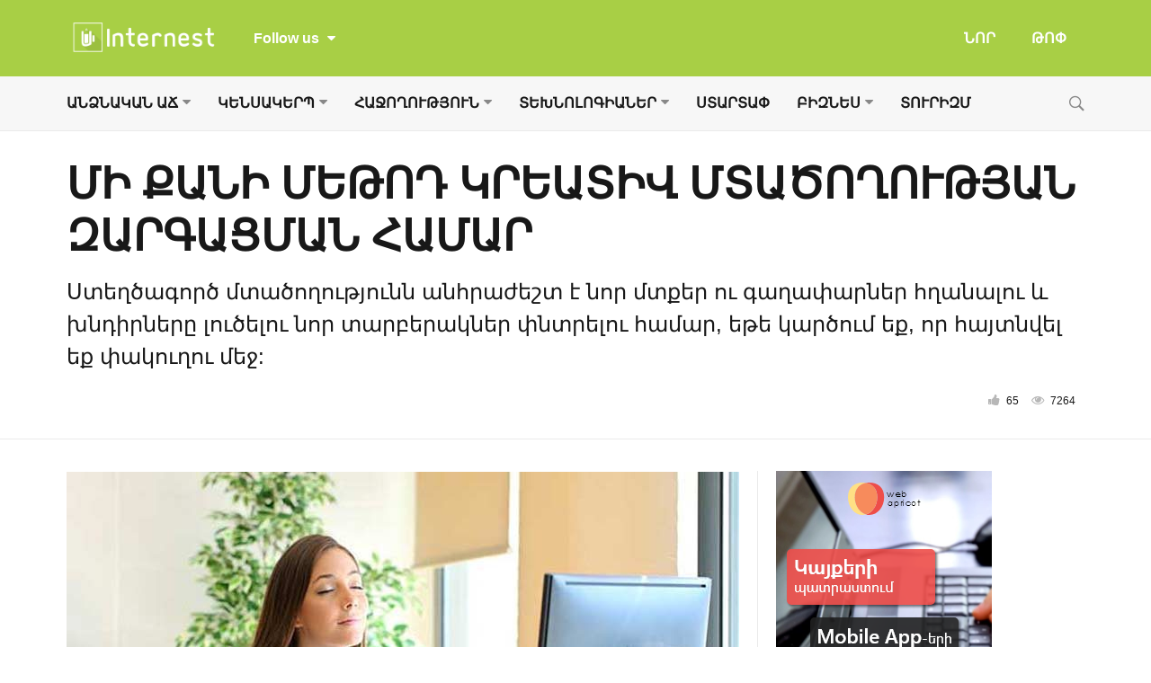

--- FILE ---
content_type: text/html; charset=UTF-8
request_url: https://www.internest.am/5401/%D5%AF%D6%80%D5%A5%D5%A1%D5%BF%D5%AB%D5%BE-%D5%B4%D5%BF%D5%A1%D5%AE%D5%B8%D5%B2%D5%B8%D6%82%D5%A9%D5%B5%D5%B8%D6%82%D5%B6/
body_size: 22009
content:
<!DOCTYPE html>
<!--[if IE 9]><html class="lt-ie10 no-js" lang="en-US"> <![endif]-->
<html class="no-js flexbox" lang="en-US">
	<head>
		<meta charset="UTF-8">
		<meta name="viewport" content="width=device-width, height=device-height, initial-scale=1.0, maximum-scale=1.0" />

		<meta name='robots' content='index, follow, max-image-preview:large, max-snippet:-1, max-video-preview:-1' />

	<!-- This site is optimized with the Yoast SEO plugin v23.3 - https://yoast.com/wordpress/plugins/seo/ -->
	<title>ՄԻ ՔԱՆԻ ՄԵԹՈԴ ԿՐԵԱՏԻՎ ՄՏԱԾՈՂՈՒԹՅԱՆ ԶԱՐԳԱՑՄԱՆ ՀԱՄԱՐ</title>
	<meta name="description" content="Շատ ավելի ճիշտ ու հեշտ է կրեատիվ մտածողությունը զարգացնել դեռ մանուկ հասակում՝ չնայած կան մեթոդներ, որոնք թույլ են տալիս մարզել միտքը ցանկացած տարիքում:" />
	<link rel="canonical" href="https://www.internest.am/5401/կրեատիվ-մտածողություն/" />
	<meta property="og:locale" content="en_US" />
	<meta property="og:type" content="article" />
	<meta property="og:title" content="ՄԻ ՔԱՆԻ ՄԵԹՈԴ ԿՐԵԱՏԻՎ ՄՏԱԾՈՂՈՒԹՅԱՆ ԶԱՐԳԱՑՄԱՆ ՀԱՄԱՐ" />
	<meta property="og:description" content="Շատ ավելի ճիշտ ու հեշտ է կրեատիվ մտածողությունը զարգացնել դեռ մանուկ հասակում՝ չնայած կան մեթոդներ, որոնք թույլ են տալիս մարզել միտքը ցանկացած տարիքում:" />
	<meta property="og:url" content="https://www.internest.am/5401/կրեատիվ-մտածողություն/" />
	<meta property="og:site_name" content="Internest.am" />
	<meta property="article:publisher" content="https://www.facebook.com/internest.am" />
	<meta property="article:published_time" content="2017-12-01T14:00:26+00:00" />
	<meta property="article:modified_time" content="2018-03-17T14:17:29+00:00" />
	<meta property="og:image" content="https://www.internest.am/wp-content/uploads/2017/12/creative.jpg" />
	<meta property="og:image:width" content="748" />
	<meta property="og:image:height" content="499" />
	<meta property="og:image:type" content="image/jpeg" />
	<meta name="author" content="internest.am" />
	<meta name="twitter:card" content="summary_large_image" />
	<meta name="twitter:label1" content="Written by" />
	<meta name="twitter:data1" content="internest.am" />
	<script type="application/ld+json" class="yoast-schema-graph">{"@context":"https://schema.org","@graph":[{"@type":"WebPage","@id":"https://www.internest.am/5401/%d5%af%d6%80%d5%a5%d5%a1%d5%bf%d5%ab%d5%be-%d5%b4%d5%bf%d5%a1%d5%ae%d5%b8%d5%b2%d5%b8%d6%82%d5%a9%d5%b5%d5%b8%d6%82%d5%b6/","url":"https://www.internest.am/5401/%d5%af%d6%80%d5%a5%d5%a1%d5%bf%d5%ab%d5%be-%d5%b4%d5%bf%d5%a1%d5%ae%d5%b8%d5%b2%d5%b8%d6%82%d5%a9%d5%b5%d5%b8%d6%82%d5%b6/","name":"ՄԻ ՔԱՆԻ ՄԵԹՈԴ ԿՐԵԱՏԻՎ ՄՏԱԾՈՂՈՒԹՅԱՆ ԶԱՐԳԱՑՄԱՆ ՀԱՄԱՐ","isPartOf":{"@id":"https://www.internest.am/#website"},"primaryImageOfPage":{"@id":"https://www.internest.am/5401/%d5%af%d6%80%d5%a5%d5%a1%d5%bf%d5%ab%d5%be-%d5%b4%d5%bf%d5%a1%d5%ae%d5%b8%d5%b2%d5%b8%d6%82%d5%a9%d5%b5%d5%b8%d6%82%d5%b6/#primaryimage"},"image":{"@id":"https://www.internest.am/5401/%d5%af%d6%80%d5%a5%d5%a1%d5%bf%d5%ab%d5%be-%d5%b4%d5%bf%d5%a1%d5%ae%d5%b8%d5%b2%d5%b8%d6%82%d5%a9%d5%b5%d5%b8%d6%82%d5%b6/#primaryimage"},"thumbnailUrl":"https://www.internest.am/wp-content/uploads/2017/12/creative.jpg","datePublished":"2017-12-01T14:00:26+00:00","dateModified":"2018-03-17T14:17:29+00:00","author":{"@id":"https://www.internest.am/#/schema/person/9398ea6002159a03ed73af948def4c9a"},"description":"Շատ ավելի ճիշտ ու հեշտ է կրեատիվ մտածողությունը զարգացնել դեռ մանուկ հասակում՝ չնայած կան մեթոդներ, որոնք թույլ են տալիս մարզել միտքը ցանկացած տարիքում:","breadcrumb":{"@id":"https://www.internest.am/5401/%d5%af%d6%80%d5%a5%d5%a1%d5%bf%d5%ab%d5%be-%d5%b4%d5%bf%d5%a1%d5%ae%d5%b8%d5%b2%d5%b8%d6%82%d5%a9%d5%b5%d5%b8%d6%82%d5%b6/#breadcrumb"},"inLanguage":"en-US","potentialAction":[{"@type":"ReadAction","target":["https://www.internest.am/5401/%d5%af%d6%80%d5%a5%d5%a1%d5%bf%d5%ab%d5%be-%d5%b4%d5%bf%d5%a1%d5%ae%d5%b8%d5%b2%d5%b8%d6%82%d5%a9%d5%b5%d5%b8%d6%82%d5%b6/"]}]},{"@type":"ImageObject","inLanguage":"en-US","@id":"https://www.internest.am/5401/%d5%af%d6%80%d5%a5%d5%a1%d5%bf%d5%ab%d5%be-%d5%b4%d5%bf%d5%a1%d5%ae%d5%b8%d5%b2%d5%b8%d6%82%d5%a9%d5%b5%d5%b8%d6%82%d5%b6/#primaryimage","url":"https://www.internest.am/wp-content/uploads/2017/12/creative.jpg","contentUrl":"https://www.internest.am/wp-content/uploads/2017/12/creative.jpg","width":748,"height":499,"caption":"կրեատիվ մտածողություն"},{"@type":"BreadcrumbList","@id":"https://www.internest.am/5401/%d5%af%d6%80%d5%a5%d5%a1%d5%bf%d5%ab%d5%be-%d5%b4%d5%bf%d5%a1%d5%ae%d5%b8%d5%b2%d5%b8%d6%82%d5%a9%d5%b5%d5%b8%d6%82%d5%b6/#breadcrumb","itemListElement":[{"@type":"ListItem","position":1,"name":"Home","item":"https://www.internest.am/"},{"@type":"ListItem","position":2,"name":"ՄԻ ՔԱՆԻ ՄԵԹՈԴ ԿՐԵԱՏԻՎ ՄՏԱԾՈՂՈՒԹՅԱՆ ԶԱՐԳԱՑՄԱՆ ՀԱՄԱՐ"}]},{"@type":"WebSite","@id":"https://www.internest.am/#website","url":"https://www.internest.am/","name":"Internest.am","description":"Քո հետաքրքրությունների անկյունը","potentialAction":[{"@type":"SearchAction","target":{"@type":"EntryPoint","urlTemplate":"https://www.internest.am/?s={search_term_string}"},"query-input":"required name=search_term_string"}],"inLanguage":"en-US"},{"@type":"Person","@id":"https://www.internest.am/#/schema/person/9398ea6002159a03ed73af948def4c9a","name":"internest.am","image":{"@type":"ImageObject","inLanguage":"en-US","@id":"https://www.internest.am/#/schema/person/image/","url":"https://secure.gravatar.com/avatar/ef84b6c465df3908d8114db30d73609e?s=96&d=mm&r=g","contentUrl":"https://secure.gravatar.com/avatar/ef84b6c465df3908d8114db30d73609e?s=96&d=mm&r=g","caption":"internest.am"},"url":"https://www.internest.am/author/internest-am/"}]}</script>
	<!-- / Yoast SEO plugin. -->


<link rel='dns-prefetch' href='//fonts.googleapis.com' />
<link rel="alternate" type="application/rss+xml" title="Internest.am &raquo; Feed" href="https://www.internest.am/feed/" />
<link rel="alternate" type="application/rss+xml" title="Internest.am &raquo; Comments Feed" href="https://www.internest.am/comments/feed/" />
<link rel="alternate" type="application/rss+xml" title="Internest.am &raquo; ՄԻ ՔԱՆԻ ՄԵԹՈԴ ԿՐԵԱՏԻՎ ՄՏԱԾՈՂՈՒԹՅԱՆ ԶԱՐԳԱՑՄԱՆ ՀԱՄԱՐ Comments Feed" href="https://www.internest.am/5401/%d5%af%d6%80%d5%a5%d5%a1%d5%bf%d5%ab%d5%be-%d5%b4%d5%bf%d5%a1%d5%ae%d5%b8%d5%b2%d5%b8%d6%82%d5%a9%d5%b5%d5%b8%d6%82%d5%b6/feed/" />
<script type="text/javascript">
/* <![CDATA[ */
window._wpemojiSettings = {"baseUrl":"https:\/\/s.w.org\/images\/core\/emoji\/15.0.3\/72x72\/","ext":".png","svgUrl":"https:\/\/s.w.org\/images\/core\/emoji\/15.0.3\/svg\/","svgExt":".svg","source":{"concatemoji":"https:\/\/www.internest.am\/wp-includes\/js\/wp-emoji-release.min.js?ver=6.6.1"}};
/*! This file is auto-generated */
!function(i,n){var o,s,e;function c(e){try{var t={supportTests:e,timestamp:(new Date).valueOf()};sessionStorage.setItem(o,JSON.stringify(t))}catch(e){}}function p(e,t,n){e.clearRect(0,0,e.canvas.width,e.canvas.height),e.fillText(t,0,0);var t=new Uint32Array(e.getImageData(0,0,e.canvas.width,e.canvas.height).data),r=(e.clearRect(0,0,e.canvas.width,e.canvas.height),e.fillText(n,0,0),new Uint32Array(e.getImageData(0,0,e.canvas.width,e.canvas.height).data));return t.every(function(e,t){return e===r[t]})}function u(e,t,n){switch(t){case"flag":return n(e,"\ud83c\udff3\ufe0f\u200d\u26a7\ufe0f","\ud83c\udff3\ufe0f\u200b\u26a7\ufe0f")?!1:!n(e,"\ud83c\uddfa\ud83c\uddf3","\ud83c\uddfa\u200b\ud83c\uddf3")&&!n(e,"\ud83c\udff4\udb40\udc67\udb40\udc62\udb40\udc65\udb40\udc6e\udb40\udc67\udb40\udc7f","\ud83c\udff4\u200b\udb40\udc67\u200b\udb40\udc62\u200b\udb40\udc65\u200b\udb40\udc6e\u200b\udb40\udc67\u200b\udb40\udc7f");case"emoji":return!n(e,"\ud83d\udc26\u200d\u2b1b","\ud83d\udc26\u200b\u2b1b")}return!1}function f(e,t,n){var r="undefined"!=typeof WorkerGlobalScope&&self instanceof WorkerGlobalScope?new OffscreenCanvas(300,150):i.createElement("canvas"),a=r.getContext("2d",{willReadFrequently:!0}),o=(a.textBaseline="top",a.font="600 32px Arial",{});return e.forEach(function(e){o[e]=t(a,e,n)}),o}function t(e){var t=i.createElement("script");t.src=e,t.defer=!0,i.head.appendChild(t)}"undefined"!=typeof Promise&&(o="wpEmojiSettingsSupports",s=["flag","emoji"],n.supports={everything:!0,everythingExceptFlag:!0},e=new Promise(function(e){i.addEventListener("DOMContentLoaded",e,{once:!0})}),new Promise(function(t){var n=function(){try{var e=JSON.parse(sessionStorage.getItem(o));if("object"==typeof e&&"number"==typeof e.timestamp&&(new Date).valueOf()<e.timestamp+604800&&"object"==typeof e.supportTests)return e.supportTests}catch(e){}return null}();if(!n){if("undefined"!=typeof Worker&&"undefined"!=typeof OffscreenCanvas&&"undefined"!=typeof URL&&URL.createObjectURL&&"undefined"!=typeof Blob)try{var e="postMessage("+f.toString()+"("+[JSON.stringify(s),u.toString(),p.toString()].join(",")+"));",r=new Blob([e],{type:"text/javascript"}),a=new Worker(URL.createObjectURL(r),{name:"wpTestEmojiSupports"});return void(a.onmessage=function(e){c(n=e.data),a.terminate(),t(n)})}catch(e){}c(n=f(s,u,p))}t(n)}).then(function(e){for(var t in e)n.supports[t]=e[t],n.supports.everything=n.supports.everything&&n.supports[t],"flag"!==t&&(n.supports.everythingExceptFlag=n.supports.everythingExceptFlag&&n.supports[t]);n.supports.everythingExceptFlag=n.supports.everythingExceptFlag&&!n.supports.flag,n.DOMReady=!1,n.readyCallback=function(){n.DOMReady=!0}}).then(function(){return e}).then(function(){var e;n.supports.everything||(n.readyCallback(),(e=n.source||{}).concatemoji?t(e.concatemoji):e.wpemoji&&e.twemoji&&(t(e.twemoji),t(e.wpemoji)))}))}((window,document),window._wpemojiSettings);
/* ]]> */
</script>
<link rel='stylesheet' id='xt_likes_frontend_styles-css' href='https://www.internest.am/wp-content/themes/goodnews/lib/modules/likes/css/xt_likes.css?ver=6.6.1' type='text/css' media='all' />
<link rel='stylesheet' id='font-awesome-css' href='https://www.internest.am/wp-content/themes/goodnews/assets/vendors/fontawesome/css/font-awesome.min.css?ver=6.6.1' type='text/css' media='all' />
<link rel='stylesheet' id='fontawesome-extended-css' href='https://www.internest.am/wp-content/themes/goodnews/lib/modules/social-share/font-awesome/css/font-awesome-extended.min.css?ver=6.6.1' type='text/css' media='all' />
<link rel='stylesheet' id='xt-socialshare-styles-css' href='https://www.internest.am/wp-content/themes/goodnews/lib/modules/social-share/skins/default.css?ver=6.6.1' type='text/css' media='all' />
<link rel='stylesheet' id='jquery-ui-custom-css' href='https://www.internest.am/wp-content/themes/goodnews/lib/modules/login-register/assets/jquery-ui.min.css?ver=6.6.1' type='text/css' media='all' />
<link rel='stylesheet' id='ajax-login-register-style-css' href='https://www.internest.am/wp-content/themes/goodnews/lib/modules/login-register/assets/styles.min.css?ver=6.6.1' type='text/css' media='all' />
<link rel='stylesheet' id='ajax-login-register-login-style-css' href='https://www.internest.am/wp-content/themes/goodnews/lib/modules/login-register/assets/login.min.css?ver=6.6.1' type='text/css' media='all' />
<link rel='stylesheet' id='ajax-login-register-register-style-css' href='https://www.internest.am/wp-content/themes/goodnews/lib/modules/login-register/assets/register.min.css?ver=6.6.1' type='text/css' media='all' />
<style id='wp-emoji-styles-inline-css' type='text/css'>

	img.wp-smiley, img.emoji {
		display: inline !important;
		border: none !important;
		box-shadow: none !important;
		height: 1em !important;
		width: 1em !important;
		margin: 0 0.07em !important;
		vertical-align: -0.1em !important;
		background: none !important;
		padding: 0 !important;
	}
</style>
<link rel='stylesheet' id='wp-block-library-css' href='https://www.internest.am/wp-includes/css/dist/block-library/style.min.css?ver=6.6.1' type='text/css' media='all' />
<style id='classic-theme-styles-inline-css' type='text/css'>
/*! This file is auto-generated */
.wp-block-button__link{color:#fff;background-color:#32373c;border-radius:9999px;box-shadow:none;text-decoration:none;padding:calc(.667em + 2px) calc(1.333em + 2px);font-size:1.125em}.wp-block-file__button{background:#32373c;color:#fff;text-decoration:none}
</style>
<style id='global-styles-inline-css' type='text/css'>
:root{--wp--preset--aspect-ratio--square: 1;--wp--preset--aspect-ratio--4-3: 4/3;--wp--preset--aspect-ratio--3-4: 3/4;--wp--preset--aspect-ratio--3-2: 3/2;--wp--preset--aspect-ratio--2-3: 2/3;--wp--preset--aspect-ratio--16-9: 16/9;--wp--preset--aspect-ratio--9-16: 9/16;--wp--preset--color--black: #000000;--wp--preset--color--cyan-bluish-gray: #abb8c3;--wp--preset--color--white: #ffffff;--wp--preset--color--pale-pink: #f78da7;--wp--preset--color--vivid-red: #cf2e2e;--wp--preset--color--luminous-vivid-orange: #ff6900;--wp--preset--color--luminous-vivid-amber: #fcb900;--wp--preset--color--light-green-cyan: #7bdcb5;--wp--preset--color--vivid-green-cyan: #00d084;--wp--preset--color--pale-cyan-blue: #8ed1fc;--wp--preset--color--vivid-cyan-blue: #0693e3;--wp--preset--color--vivid-purple: #9b51e0;--wp--preset--gradient--vivid-cyan-blue-to-vivid-purple: linear-gradient(135deg,rgba(6,147,227,1) 0%,rgb(155,81,224) 100%);--wp--preset--gradient--light-green-cyan-to-vivid-green-cyan: linear-gradient(135deg,rgb(122,220,180) 0%,rgb(0,208,130) 100%);--wp--preset--gradient--luminous-vivid-amber-to-luminous-vivid-orange: linear-gradient(135deg,rgba(252,185,0,1) 0%,rgba(255,105,0,1) 100%);--wp--preset--gradient--luminous-vivid-orange-to-vivid-red: linear-gradient(135deg,rgba(255,105,0,1) 0%,rgb(207,46,46) 100%);--wp--preset--gradient--very-light-gray-to-cyan-bluish-gray: linear-gradient(135deg,rgb(238,238,238) 0%,rgb(169,184,195) 100%);--wp--preset--gradient--cool-to-warm-spectrum: linear-gradient(135deg,rgb(74,234,220) 0%,rgb(151,120,209) 20%,rgb(207,42,186) 40%,rgb(238,44,130) 60%,rgb(251,105,98) 80%,rgb(254,248,76) 100%);--wp--preset--gradient--blush-light-purple: linear-gradient(135deg,rgb(255,206,236) 0%,rgb(152,150,240) 100%);--wp--preset--gradient--blush-bordeaux: linear-gradient(135deg,rgb(254,205,165) 0%,rgb(254,45,45) 50%,rgb(107,0,62) 100%);--wp--preset--gradient--luminous-dusk: linear-gradient(135deg,rgb(255,203,112) 0%,rgb(199,81,192) 50%,rgb(65,88,208) 100%);--wp--preset--gradient--pale-ocean: linear-gradient(135deg,rgb(255,245,203) 0%,rgb(182,227,212) 50%,rgb(51,167,181) 100%);--wp--preset--gradient--electric-grass: linear-gradient(135deg,rgb(202,248,128) 0%,rgb(113,206,126) 100%);--wp--preset--gradient--midnight: linear-gradient(135deg,rgb(2,3,129) 0%,rgb(40,116,252) 100%);--wp--preset--font-size--small: 13px;--wp--preset--font-size--medium: 20px;--wp--preset--font-size--large: 36px;--wp--preset--font-size--x-large: 42px;--wp--preset--spacing--20: 0.44rem;--wp--preset--spacing--30: 0.67rem;--wp--preset--spacing--40: 1rem;--wp--preset--spacing--50: 1.5rem;--wp--preset--spacing--60: 2.25rem;--wp--preset--spacing--70: 3.38rem;--wp--preset--spacing--80: 5.06rem;--wp--preset--shadow--natural: 6px 6px 9px rgba(0, 0, 0, 0.2);--wp--preset--shadow--deep: 12px 12px 50px rgba(0, 0, 0, 0.4);--wp--preset--shadow--sharp: 6px 6px 0px rgba(0, 0, 0, 0.2);--wp--preset--shadow--outlined: 6px 6px 0px -3px rgba(255, 255, 255, 1), 6px 6px rgba(0, 0, 0, 1);--wp--preset--shadow--crisp: 6px 6px 0px rgba(0, 0, 0, 1);}:where(.is-layout-flex){gap: 0.5em;}:where(.is-layout-grid){gap: 0.5em;}body .is-layout-flex{display: flex;}.is-layout-flex{flex-wrap: wrap;align-items: center;}.is-layout-flex > :is(*, div){margin: 0;}body .is-layout-grid{display: grid;}.is-layout-grid > :is(*, div){margin: 0;}:where(.wp-block-columns.is-layout-flex){gap: 2em;}:where(.wp-block-columns.is-layout-grid){gap: 2em;}:where(.wp-block-post-template.is-layout-flex){gap: 1.25em;}:where(.wp-block-post-template.is-layout-grid){gap: 1.25em;}.has-black-color{color: var(--wp--preset--color--black) !important;}.has-cyan-bluish-gray-color{color: var(--wp--preset--color--cyan-bluish-gray) !important;}.has-white-color{color: var(--wp--preset--color--white) !important;}.has-pale-pink-color{color: var(--wp--preset--color--pale-pink) !important;}.has-vivid-red-color{color: var(--wp--preset--color--vivid-red) !important;}.has-luminous-vivid-orange-color{color: var(--wp--preset--color--luminous-vivid-orange) !important;}.has-luminous-vivid-amber-color{color: var(--wp--preset--color--luminous-vivid-amber) !important;}.has-light-green-cyan-color{color: var(--wp--preset--color--light-green-cyan) !important;}.has-vivid-green-cyan-color{color: var(--wp--preset--color--vivid-green-cyan) !important;}.has-pale-cyan-blue-color{color: var(--wp--preset--color--pale-cyan-blue) !important;}.has-vivid-cyan-blue-color{color: var(--wp--preset--color--vivid-cyan-blue) !important;}.has-vivid-purple-color{color: var(--wp--preset--color--vivid-purple) !important;}.has-black-background-color{background-color: var(--wp--preset--color--black) !important;}.has-cyan-bluish-gray-background-color{background-color: var(--wp--preset--color--cyan-bluish-gray) !important;}.has-white-background-color{background-color: var(--wp--preset--color--white) !important;}.has-pale-pink-background-color{background-color: var(--wp--preset--color--pale-pink) !important;}.has-vivid-red-background-color{background-color: var(--wp--preset--color--vivid-red) !important;}.has-luminous-vivid-orange-background-color{background-color: var(--wp--preset--color--luminous-vivid-orange) !important;}.has-luminous-vivid-amber-background-color{background-color: var(--wp--preset--color--luminous-vivid-amber) !important;}.has-light-green-cyan-background-color{background-color: var(--wp--preset--color--light-green-cyan) !important;}.has-vivid-green-cyan-background-color{background-color: var(--wp--preset--color--vivid-green-cyan) !important;}.has-pale-cyan-blue-background-color{background-color: var(--wp--preset--color--pale-cyan-blue) !important;}.has-vivid-cyan-blue-background-color{background-color: var(--wp--preset--color--vivid-cyan-blue) !important;}.has-vivid-purple-background-color{background-color: var(--wp--preset--color--vivid-purple) !important;}.has-black-border-color{border-color: var(--wp--preset--color--black) !important;}.has-cyan-bluish-gray-border-color{border-color: var(--wp--preset--color--cyan-bluish-gray) !important;}.has-white-border-color{border-color: var(--wp--preset--color--white) !important;}.has-pale-pink-border-color{border-color: var(--wp--preset--color--pale-pink) !important;}.has-vivid-red-border-color{border-color: var(--wp--preset--color--vivid-red) !important;}.has-luminous-vivid-orange-border-color{border-color: var(--wp--preset--color--luminous-vivid-orange) !important;}.has-luminous-vivid-amber-border-color{border-color: var(--wp--preset--color--luminous-vivid-amber) !important;}.has-light-green-cyan-border-color{border-color: var(--wp--preset--color--light-green-cyan) !important;}.has-vivid-green-cyan-border-color{border-color: var(--wp--preset--color--vivid-green-cyan) !important;}.has-pale-cyan-blue-border-color{border-color: var(--wp--preset--color--pale-cyan-blue) !important;}.has-vivid-cyan-blue-border-color{border-color: var(--wp--preset--color--vivid-cyan-blue) !important;}.has-vivid-purple-border-color{border-color: var(--wp--preset--color--vivid-purple) !important;}.has-vivid-cyan-blue-to-vivid-purple-gradient-background{background: var(--wp--preset--gradient--vivid-cyan-blue-to-vivid-purple) !important;}.has-light-green-cyan-to-vivid-green-cyan-gradient-background{background: var(--wp--preset--gradient--light-green-cyan-to-vivid-green-cyan) !important;}.has-luminous-vivid-amber-to-luminous-vivid-orange-gradient-background{background: var(--wp--preset--gradient--luminous-vivid-amber-to-luminous-vivid-orange) !important;}.has-luminous-vivid-orange-to-vivid-red-gradient-background{background: var(--wp--preset--gradient--luminous-vivid-orange-to-vivid-red) !important;}.has-very-light-gray-to-cyan-bluish-gray-gradient-background{background: var(--wp--preset--gradient--very-light-gray-to-cyan-bluish-gray) !important;}.has-cool-to-warm-spectrum-gradient-background{background: var(--wp--preset--gradient--cool-to-warm-spectrum) !important;}.has-blush-light-purple-gradient-background{background: var(--wp--preset--gradient--blush-light-purple) !important;}.has-blush-bordeaux-gradient-background{background: var(--wp--preset--gradient--blush-bordeaux) !important;}.has-luminous-dusk-gradient-background{background: var(--wp--preset--gradient--luminous-dusk) !important;}.has-pale-ocean-gradient-background{background: var(--wp--preset--gradient--pale-ocean) !important;}.has-electric-grass-gradient-background{background: var(--wp--preset--gradient--electric-grass) !important;}.has-midnight-gradient-background{background: var(--wp--preset--gradient--midnight) !important;}.has-small-font-size{font-size: var(--wp--preset--font-size--small) !important;}.has-medium-font-size{font-size: var(--wp--preset--font-size--medium) !important;}.has-large-font-size{font-size: var(--wp--preset--font-size--large) !important;}.has-x-large-font-size{font-size: var(--wp--preset--font-size--x-large) !important;}
:where(.wp-block-post-template.is-layout-flex){gap: 1.25em;}:where(.wp-block-post-template.is-layout-grid){gap: 1.25em;}
:where(.wp-block-columns.is-layout-flex){gap: 2em;}:where(.wp-block-columns.is-layout-grid){gap: 2em;}
:root :where(.wp-block-pullquote){font-size: 1.5em;line-height: 1.6;}
</style>
<link rel='stylesheet' id='xt-widget-style-css' href='https://www.internest.am/wp-content/themes/goodnews/lib/widgets/assets/common/css/styles.css?ver=6.6.1' type='text/css' media='all' />
<link rel='stylesheet' id='xt-icomoon-css' href='https://www.internest.am/wp-content/themes/goodnews/assets/vendors/icomoon/icomoon.min.css?ver=6.6.1' type='text/css' media='all' />
<link rel='stylesheet' id='xt-defaults-css' href='https://www.internest.am/wp-content/themes/goodnews/assets/css/defaults.min.css?ver=6.6.1' type='text/css' media='all' />
<link rel='stylesheet' id='xt-style-css' href='https://www.internest.am/wp-content/uploads/goodnews/style.min.css?ver=6.6.1' type='text/css' media='all' />
<style id='xt-style-inline-css' type='text/css'>
.article-categories ul li {
    margin-right: 3px;
    margin-bottom: 3px;
}

ul, ol, dl {
    font-size: 13px;
    line-height: 13px;
}

.top-menu .top-bar.expanded .top-bar-section > ul.hotlinks-menu {
    padding: 30px 20% 30px;
}

.top-menu .follow-us.inline-icons .fb-like-wrap {
    line-height: 50px !important;
}

.spu-box {
    -webkit-border-radius: 0px;
    border-radius: 0px;
}

.article-header-above .article-header .xt-post-title, .article-header-above .article-header .xt-post-excerpt, .article-header-above .article-header.below-title .xt-post-featured-media {
    width: 100%;
}
</style>
<!--[if IE 9]>
<link rel='stylesheet' id='xt-style-ie9-1-css' href='https://www.internest.am/wp-content/uploads/goodnews/style.min-1.css?ver=6.6.1' type='text/css' media='all' />
<![endif]-->
<!--[if IE 9]>
<link rel='stylesheet' id='xt-style-ie9-2-css' href='https://www.internest.am/wp-content/uploads/goodnews/style.min-2.css?ver=6.6.1' type='text/css' media='all' />
<![endif]-->
<!--[if IE 9]>
<link rel='stylesheet' id='xt-style-ie9-3-css' href='https://www.internest.am/wp-content/uploads/goodnews/style.min-3.css?ver=6.6.1' type='text/css' media='all' />
<![endif]-->
<link rel='stylesheet' id='redux-google-fonts-goodnews-css' href='https://fonts.googleapis.com/css?family=%27Noto+Sans+Armenian%27%2CTahoma%2C+sans-serif%3A400%2C700%2C400italic%7C%27Noto+Sans+Armenian%27%2CTahoma%2CArian+AMU%2C+sans-serif%3A700&#038;ver=1724248411' type='text/css' media='all' />
<script type="text/javascript" src="https://www.internest.am/wp-includes/js/jquery/jquery.min.js?ver=3.7.1" id="jquery-core-js"></script>
<script type="text/javascript" src="https://www.internest.am/wp-includes/js/jquery/jquery-migrate.min.js?ver=3.4.1" id="jquery-migrate-js"></script>
<script type="text/javascript" id="jquery_watermark-js-extra">
/* <![CDATA[ */
var position_change = {"edge":"1"};
/* ]]> */
</script>
<script type="text/javascript" src="https://www.internest.am/wp-content/plugins/contentprotector/js/watermark.js?ver=6.6.1" id="jquery_watermark-js"></script>
<script type="text/javascript" src="https://www.internest.am/wp-content/themes/goodnews/lib/widgets/advanced-news/assets/widget.min.js?ver=6.6.1" id="xt_news-js"></script>
<script type="text/javascript" src="https://www.internest.am/wp-content/themes/goodnews/lib/widgets/assets/common/js/conditional.js?ver=6.6.1" id="xt-widget-conditional-js"></script>
<script type="text/javascript" src="https://www.internest.am/wp-content/themes/goodnews/lib/widgets/assets/xt_twitter/jquery.tweet.min.js?ver=6.6.1" id="xt-jquery-tweets-js"></script>
<script type="text/javascript" id="xt-widget-twitter-js-extra">
/* <![CDATA[ */
var xt_twitter = {"modpath":"https:\/\/www.internest.am\/?xt-widget-fetch=1"};
/* ]]> */
</script>
<script type="text/javascript" src="https://www.internest.am/wp-content/themes/goodnews/lib/widgets/assets/xt_twitter/widget.min.js?ver=6.6.1" id="xt-widget-twitter-js"></script>
<script type="text/javascript" src="https://www.internest.am/wp-content/themes/goodnews/assets/vendors/modernizr/modernizr.custom.js?ver=6.6.1" id="modernizr-js"></script>
<script></script><link rel="https://api.w.org/" href="https://www.internest.am/wp-json/" /><link rel="alternate" title="JSON" type="application/json" href="https://www.internest.am/wp-json/wp/v2/posts/5401" /><link rel="EditURI" type="application/rsd+xml" title="RSD" href="https://www.internest.am/xmlrpc.php?rsd" />
<meta name="generator" content="WordPress 6.6.1" />
<link rel='shortlink' href='https://www.internest.am/?p=5401' />
<link rel="alternate" title="oEmbed (JSON)" type="application/json+oembed" href="https://www.internest.am/wp-json/oembed/1.0/embed?url=https%3A%2F%2Fwww.internest.am%2F5401%2F%25d5%25af%25d6%2580%25d5%25a5%25d5%25a1%25d5%25bf%25d5%25ab%25d5%25be-%25d5%25b4%25d5%25bf%25d5%25a1%25d5%25ae%25d5%25b8%25d5%25b2%25d5%25b8%25d6%2582%25d5%25a9%25d5%25b5%25d5%25b8%25d6%2582%25d5%25b6%2F" />
<link rel="alternate" title="oEmbed (XML)" type="text/xml+oembed" href="https://www.internest.am/wp-json/oembed/1.0/embed?url=https%3A%2F%2Fwww.internest.am%2F5401%2F%25d5%25af%25d6%2580%25d5%25a5%25d5%25a1%25d5%25bf%25d5%25ab%25d5%25be-%25d5%25b4%25d5%25bf%25d5%25a1%25d5%25ae%25d5%25b8%25d5%25b2%25d5%25b8%25d6%2582%25d5%25a9%25d5%25b5%25d5%25b8%25d6%2582%25d5%25b6%2F&#038;format=xml" />






































































































	<meta name="apple-mobile-web-app-title" content="internest.am">
	<link rel="shortcut icon" type="image/x-icon" href="https://www.internest.am/wp-content/uploads/2015/12/favicon.ico">
	<link rel="apple-touch-icon-precomposed" href="https://www.internest.am/wp-content/uploads/2015/12/apple-touch-icon-57x57.png">
	<link rel="apple-touch-icon-precomposed" sizes="72x72" href="https://www.internest.am/wp-content/uploads/2015/12/apple-touch-icon-72x72.png">
	<link rel="apple-touch-icon-precomposed" sizes="114x114" href="https://www.internest.am/wp-content/uploads/2015/12/apple-touch-icon-114x114.png">
	<link rel="apple-touch-icon-precomposed" sizes="144x144" href="https://www.internest.am/wp-content/uploads/2015/12/apple-touch-icon-144x144.png">
	<meta name="generator" content="Good News v2.3.3 by XplodedThemes.com"><style type="text/css" id="voting-style-css">
.xt-votes .xt-likes { background-color: #a8cf45!important}
.xt-votes .xt-likes{ color: #ffffff!important}
.xt-votes .xt-likes a{ color: #ffffff!important}
.xt-votes .xt-dislikes { background-color: #ebebeb!important}
.xt-votes .xt-dislikes{ color: #7d7d7d!important}
.xt-votes .xt-dislikes a{ color: #7d7d7d!important}
.xt-votes { text-align: center}
.xt-likes, .xt-dislikes, .xt-votes i { font-size: 17px!important}
</style>
		<script type="text/javascript">
	    	XT_LIKES = {"base_url":"https:\/\/www.internest.am","ajax_url":"https:\/\/www.internest.am\/wp-admin\/admin-ajax.php"};
		</script>
	    <meta name="generator" content="Powered by WPBakery Page Builder - drag and drop page builder for WordPress."/>
		<style type="text/css" id="wp-custom-css">
			/*
You can add your own CSS here.

Click the help icon above to learn more.
*/

article ․xt-post-content.post-body blockquote p,
.mce-content-body blockquote p,
blockquote p  {
	font-size: 24px !important;
	color: #fff !important;
    line-height: 32px !important;
}
article .post-body blockquote b,
.mce-content-body blockquote b,
blockquote b,
article .post-body blockquote strong,
.mce-content-body blockquote strong,
blockquote strong {
	color: #fff !important;
    line-height: 32px !important;
}
article .post-body blockquote h2,
.mce-content-body blockquote h2,
blockquote h2,
article .post-body blockquote h3,
.mce-content-body blockquote h3,
blockquote h3,
article .post-body blockquote h4,
.mce-content-body blockquote h4,
blockquote h4,
article .post-body blockquote h5,
.mce-content-body blockquote h5,
blockquote h5,
article .post-body blockquote h6,
.mce-content-body blockquote h6,
blockquote h6 {
	color: #fff !important;
}
article .post-body blockquote,
.mce-content-body blockquote,
blockquote {
	width: 80% !important;
	margin: 0 auto !important;
	background-color: #a8cf45 !important;
	padding: 26px 35px !important;
	border-radius: 10px !important;

}		</style>
		<noscript><style> .wpb_animate_when_almost_visible { opacity: 1; }</style></noscript>	
	</head>
	<body class="post-template-default single single-post postid-5401 single-format-standard nice-scroll-enabled layout-full wpb-js-composer js-comp-ver-7.8 vc_responsive">
	
		 
				<script type="text/javascript">
		    window.fbAsyncInit = function() {
		        FB.init({
		            appId      : 952959174761787, // App ID
		            cookie     : true,  // enable cookies to allow the server to access the session
		            xfbml      : true,  // parse XFBML
		            version    : 'v2.4' // use version 2.0
		        });
		    };
		
		    // Load the SDK asynchronously
		    (function(d, s, id) {
		        var js, fjs = d.getElementsByTagName(s)[0];
		        if (d.getElementById(id)) return;
		        js = d.createElement(s); js.id = id;
		        js.src = "//connect.facebook.net/en_US/sdk.js";
		        fjs.parentNode.insertBefore(js, fjs);
		    }(document, 'script', 'facebook-jssdk'));
		</script>
				
		<div class="lights_overlay visually-hidden hidden"></div>
		
		<div id="pusher" class="off-canvas-wrap closed" data-offcanvas>
			
			<div id="wrapper" class="container inner-wrap">

				<!-- Off canvas sticky menu -->	
<aside class="off-canvas-menu right-off-canvas-menu">	

		<label class="push-menu-label">ԽՈՐԱԳՐԵՐ</label>
		
	<ul id="right-side-push-menu" class="off-canvas-list"><li id="menu-item-369" class="menu-item menu-item-type-taxonomy menu-item-object-category has-dropdown not-click menu-category-slug-personal-growth menu-category-id-161" data-itemid="369" data-objectid="161"><a href="https://www.internest.am/personal-growth/">ԱՆՁՆԱԿԱՆ ԱՃ</a>
<ul class="dropdown f-dropdown drop-left">
	<li id="menu-item-2047" class="menu-item menu-item-type-taxonomy menu-item-object-category menu-category-slug-parables menu-category-id-1532" data-itemid="2047" data-objectid="1532"><a href="https://www.internest.am/personal-growth/parables/">ԱՌԱԿՆԵՐ</a></li>
	<li id="menu-item-2048" class="menu-item menu-item-type-taxonomy menu-item-object-category menu-category-slug-education menu-category-id-1529" data-itemid="2048" data-objectid="1529"><a href="https://www.internest.am/personal-growth/education/">ԿՐԹՈՒԹՅՈՒՆ</a></li>
	<li id="menu-item-1728" class="menu-item menu-item-type-taxonomy menu-item-object-category menu-category-slug-job menu-category-id-1124" data-itemid="1728" data-objectid="1124"><a href="https://www.internest.am/personal-growth/job/">ԱՇԽԱՏԱՆՔ</a></li>
	<li id="menu-item-1730" class="menu-item menu-item-type-taxonomy menu-item-object-category menu-category-slug-psychology menu-category-id-1126" data-itemid="1730" data-objectid="1126"><a href="https://www.internest.am/personal-growth/psychology/">ՀՈԳԵԲԱՆՈՒԹՅՈՒՆ</a></li>
	<li id="menu-item-1729" class="menu-item menu-item-type-taxonomy menu-item-object-category menu-category-slug-relationships menu-category-id-1125" data-itemid="1729" data-objectid="1125"><a href="https://www.internest.am/personal-growth/relationships/">ՀԱՐԱԲԵՐՈՒԹՅՈՒՆՆԵՐ</a></li>
	<li id="menu-item-2049" class="menu-item menu-item-type-taxonomy menu-item-object-category menu-category-slug-motivation menu-category-id-1533" data-itemid="2049" data-objectid="1533"><a href="https://www.internest.am/personal-growth/motivation/">ՄՈՏԻՎԱՑԻԱ</a></li>
	<li id="menu-item-4699" class="menu-item menu-item-type-taxonomy menu-item-object-category menu-category-slug-%d5%a9%d5%a5%d5%bd%d5%bf%d5%a5%d6%80 menu-category-id-4111" data-itemid="4699" data-objectid="4111"><a href="https://www.internest.am/personal-growth/%d5%a9%d5%a5%d5%bd%d5%bf%d5%a5%d6%80/">ԹԵՍՏԵՐ</a></li>
	<li id="menu-item-4135" class="menu-item menu-item-type-taxonomy menu-item-object-category menu-category-slug-movies menu-category-id-2957" data-itemid="4135" data-objectid="2957"><a href="https://www.internest.am/personal-growth/movies/">ՖԻԼՄԵՐ</a></li>
</ul>
</li>
<li id="menu-item-122" class="menu-item menu-item-type-taxonomy menu-item-object-category has-dropdown not-click menu-category-slug-lifestyle menu-category-id-67" data-itemid="122" data-objectid="67"><a href="https://www.internest.am/lifestyle/">ԿԵՆՍԱԿԵՐՊ</a>
<ul class="dropdown f-dropdown drop-left">
	<li id="menu-item-4700" class="menu-item menu-item-type-taxonomy menu-item-object-category menu-category-slug-%d5%aa%d5%a1%d5%b4%d5%a1%d5%b6%d5%a1%d5%af%d5%ab-%d5%af%d5%a1%d5%bc%d5%a1%d5%be%d5%a1%d6%80%d5%b8%d6%82%d5%b4 menu-category-id-2101" data-itemid="4700" data-objectid="2101"><a href="https://www.internest.am/lifestyle/%d5%aa%d5%a1%d5%b4%d5%a1%d5%b6%d5%a1%d5%af%d5%ab-%d5%af%d5%a1%d5%bc%d5%a1%d5%be%d5%a1%d6%80%d5%b8%d6%82%d5%b4/">ԺԱՄԱՆԱԿԻ ԿԱՌԱՎԱՐՈՒՄ</a></li>
</ul>
</li>
<li id="menu-item-116" class="menu-item menu-item-type-taxonomy menu-item-object-category current-post-ancestor has-dropdown not-click menu-category-slug-success menu-category-id-25" data-itemid="116" data-objectid="25"><a href="https://www.internest.am/success/">ՀԱՋՈՂՈՒԹՅՈՒՆ</a>
<ul class="dropdown f-dropdown drop-left">
	<li id="menu-item-1092" class="menu-item menu-item-type-taxonomy menu-item-object-category menu-category-slug-successful-people menu-category-id-662" data-itemid="1092" data-objectid="662"><a href="https://www.internest.am/success/successful-people/">ՄԱՐԴԻԿ</a></li>
	<li id="menu-item-1091" class="menu-item menu-item-type-taxonomy menu-item-object-category current-post-ancestor current-menu-parent current-post-parent menu-category-slug-tips-for-success menu-category-id-663" data-itemid="1091" data-objectid="663"><a href="https://www.internest.am/success/tips-for-success/">ԽՈՐՀՈՒՐԴՆԵՐ</a></li>
	<li id="menu-item-1093" class="menu-item menu-item-type-taxonomy menu-item-object-category menu-category-slug-books menu-category-id-667" data-itemid="1093" data-objectid="667"><a href="https://www.internest.am/success/books/">ԳՐՔԵՐ</a></li>
	<li id="menu-item-4136" class="menu-item menu-item-type-taxonomy menu-item-object-category menu-category-slug-letters menu-category-id-2958" data-itemid="4136" data-objectid="2958"><a href="https://www.internest.am/success/letters/">ՆԱՄԱԿՆԵՐ</a></li>
</ul>
</li>
<li id="menu-item-125" class="menu-item menu-item-type-taxonomy menu-item-object-category has-dropdown not-click menu-category-slug-technology menu-category-id-70" data-itemid="125" data-objectid="70"><a href="https://www.internest.am/technology/">ՏԵԽՆՈԼՈԳԻԱՆԵՐ</a>
<ul class="dropdown f-dropdown drop-left">
	<li id="menu-item-123" class="menu-item menu-item-type-taxonomy menu-item-object-category menu-category-slug-innovation menu-category-id-68" data-itemid="123" data-objectid="68"><a href="https://www.internest.am/technology/innovation/">ՆՈՐԱՐԱՐՈՒԹՅՈՒՆ</a></li>
</ul>
</li>
<li id="menu-item-124" class="menu-item menu-item-type-taxonomy menu-item-object-category menu-category-slug-startup menu-category-id-69" data-itemid="124" data-objectid="69"><a href="https://www.internest.am/startup/">ՍՏԱՐՏԱՓ</a></li>
<li id="menu-item-1088" class="menu-item menu-item-type-taxonomy menu-item-object-category has-dropdown not-click menu-category-slug-business menu-category-id-664" data-itemid="1088" data-objectid="664"><a href="https://www.internest.am/business/">ԲԻԶՆԵՍ</a>
<ul class="dropdown f-dropdown drop-left">
	<li id="menu-item-1089" class="menu-item menu-item-type-taxonomy menu-item-object-category menu-category-slug-made-in-armenia menu-category-id-666" data-itemid="1089" data-objectid="666"><a href="https://www.internest.am/business/made-in-armenia/">ԱՐՏԱԴՐՎԱԾ Է ՀԱՅԱՍՏԱՆՈՒՄ</a></li>
	<li id="menu-item-1625" class="menu-item menu-item-type-taxonomy menu-item-object-category menu-category-slug-business-ideas menu-category-id-1027" data-itemid="1625" data-objectid="1027"><a href="https://www.internest.am/business/business-ideas/">ԲԻԶՆԵՍ ԳԱՂԱՓԱՐՆԵՐ</a></li>
	<li id="menu-item-2050" class="menu-item menu-item-type-taxonomy menu-item-object-category menu-category-slug-management menu-category-id-1531" data-itemid="2050" data-objectid="1531"><a href="https://www.internest.am/business/management/">ԿԱՌԱՎԱՐՈՒՄ</a></li>
	<li id="menu-item-1090" class="menu-item menu-item-type-taxonomy menu-item-object-category menu-category-slug-marketing menu-category-id-665" data-itemid="1090" data-objectid="665"><a href="https://www.internest.am/business/marketing/">ՄԱՐՔԵԹԻՆԳ</a></li>
	<li id="menu-item-2051" class="menu-item menu-item-type-taxonomy menu-item-object-category menu-category-slug-finance menu-category-id-1530" data-itemid="2051" data-objectid="1530"><a href="https://www.internest.am/business/finance/">ՖԻՆԱՆՍՆԵՐ</a></li>
</ul>
</li>
<li id="menu-item-117" class="menu-item menu-item-type-taxonomy menu-item-object-category menu-category-slug-tourism menu-category-id-24" data-itemid="117" data-objectid="24"><a href="https://www.internest.am/tourism/">ՏՈՒՐԻԶՄ</a></li>
</ul>	
</aside>
<!-- End Off canvas sticky menu -->					
				<div id="outer_wrapper" class="outer_wrapper">
				
					<!-- Header -->
					
										
					<header id="main-header">
						
												
						
<!-- Above Top Bar Widget Zone -->
	

<!-- Top Menu Bar -->
<div class="top-menu
	 sticky			 contain-to-grid	 topbar-item-divider	 topbar-sticky-item-divider	">
		

	<nav class="top-bar" data-topbar 
		data-sticky_height="60" 
		data-distance="200" 	
		data-options="sticky_on: small; back_text: Back">

					<ul class="sticky-menu right onsticky">
				<li class="toggle-sidebar menu-icon"><a href="#" class="right-off-canvas-toggle off-canvas-toggle"><i class="icon-ion-bars"></i></a></li>
			</ul>
				
		
		<ul class="title-area has-logo">
			
			<li class="name">
						
				<a href="https://www.internest.am/" class="site-logo show-for-medium-up">
						
							  	
		  		<img class="to-be-loaded" src="#" data-interchange="[https://www.internest.am/wp-content/uploads/2015/09/internestlogo.png, (default)], [https://www.internest.am/wp-content/uploads/2015/09/internestlogo2x.png, (retina)]" alt="Internest.am">
		  		<noscript><img src="https://www.internest.am/wp-content/uploads/2015/09/internestlogo.png" alt="Internest.am"></noscript>
		  		
		  			  		
			  	
		</a>
				
				
				<a href="https://www.internest.am/" class="site-logo show-for-small-only">
						
							  	
		  		<img class="to-be-loaded" src="#" data-interchange="[https://www.internest.am/wp-content/uploads/2015/09/internestlogo.png, (default)], [https://www.internest.am/wp-content/uploads/2015/09/internestlogo2x.png, (retina)]" alt="Internest.am">
		  		<noscript><img src="https://www.internest.am/wp-content/uploads/2015/09/internestlogo.png" alt="Internest.am"></noscript>
		  		
		  			  		
			  	
		</a>
				
						
			</li>
			<li class="toggle-topbar menu-icon"><a href="#"></a></li>
			
		</ul>
		

		<section class="top-bar-section">
			<!-- Right Nav Section -->
			<h2 class="hide-for-small-up">--</h2>
			
						
<!-- Top Bar Social Networks Section -->
<ul class="left follow-us show-for-medium-up  dropdown-list original-colors">
	
		<li class="has-dropdown">
		<a href="#"><span>Follow us</span> <i class="fa fa-caret-down"></i></a>
		<ul class="dropdown" style="width:col-3px">
				
									<li>
								
				<a style="color:#3b5998" title="Follow us on Facebook" target="_blank" href="https://www.facebook.com/internest.am/">
				
									
											<i class="fa fa-facebook-official"></i> 
										
					<span>Follow us on Facebook</span>
				
				</a>
			</li>
									<li>
								
				<a style="color:#cb2027" title="Follow us on Pinterest" target="_blank" href="https://www.pinterest.com/internestam/">
				
									
											<i class="fa fa-pinterest-square"></i> 
										
					<span>Follow us on Pinterest</span>
				
				</a>
			</li>
									<li>
								
				<a style="color:#125688" title="Follow us on Instagram" target="_blank" href="https://www.instagram.com/internest.am/">
				
									
											<i class="fa fa-instagram"></i> 
										
					<span>Follow us on Instagram</span>
				
				</a>
			</li>
						
						
						
				
		</ul>
	</li>
		
</ul>
			
						<!-- Top Bar Hot Links Section -->
<ul class="hotlinks-menu right">

	<li id="menu-item-556" class="menu-item menu-item-type-post_type menu-item-object-page" data-itemid="556" data-objectid="524"><a href="https://www.internest.am/new/">ՆՈՐ</a></li>
<li id="menu-item-555" class="menu-item menu-item-type-post_type menu-item-object-page" data-itemid="555" data-objectid="531"><a href="https://www.internest.am/top/">ԹՈՓ</a></li>
	
		
</ul>
			<ul id="main-mobile-menu" class="left menu show-for-small-only clearfix"><li class="menu-item menu-item-type-taxonomy menu-item-object-category has-dropdown not-click menu-category-slug-personal-growth menu-category-id-161 menu-category-slug-personal-growth menu-category-id-161 menu-category-slug-personal-growth menu-category-id-161" data-itemid="369" data-objectid="161"><a href="https://www.internest.am/personal-growth/">ԱՆՁՆԱԿԱՆ ԱՃ</a>
<ul class="dropdown ">
	<li class="menu-item menu-item-type-taxonomy menu-item-object-category menu-category-slug-parables menu-category-id-1532 menu-category-slug-parables menu-category-id-1532 menu-category-slug-parables menu-category-id-1532" data-itemid="2047" data-objectid="1532"><a href="https://www.internest.am/personal-growth/parables/">ԱՌԱԿՆԵՐ</a></li>
	<li class="menu-item menu-item-type-taxonomy menu-item-object-category menu-category-slug-education menu-category-id-1529 menu-category-slug-education menu-category-id-1529 menu-category-slug-education menu-category-id-1529" data-itemid="2048" data-objectid="1529"><a href="https://www.internest.am/personal-growth/education/">ԿՐԹՈՒԹՅՈՒՆ</a></li>
	<li class="menu-item menu-item-type-taxonomy menu-item-object-category menu-category-slug-job menu-category-id-1124 menu-category-slug-job menu-category-id-1124 menu-category-slug-job menu-category-id-1124" data-itemid="1728" data-objectid="1124"><a href="https://www.internest.am/personal-growth/job/">ԱՇԽԱՏԱՆՔ</a></li>
	<li class="menu-item menu-item-type-taxonomy menu-item-object-category menu-category-slug-psychology menu-category-id-1126 menu-category-slug-psychology menu-category-id-1126 menu-category-slug-psychology menu-category-id-1126" data-itemid="1730" data-objectid="1126"><a href="https://www.internest.am/personal-growth/psychology/">ՀՈԳԵԲԱՆՈՒԹՅՈՒՆ</a></li>
	<li class="menu-item menu-item-type-taxonomy menu-item-object-category menu-category-slug-relationships menu-category-id-1125 menu-category-slug-relationships menu-category-id-1125 menu-category-slug-relationships menu-category-id-1125" data-itemid="1729" data-objectid="1125"><a href="https://www.internest.am/personal-growth/relationships/">ՀԱՐԱԲԵՐՈՒԹՅՈՒՆՆԵՐ</a></li>
	<li class="menu-item menu-item-type-taxonomy menu-item-object-category menu-category-slug-motivation menu-category-id-1533 menu-category-slug-motivation menu-category-id-1533 menu-category-slug-motivation menu-category-id-1533" data-itemid="2049" data-objectid="1533"><a href="https://www.internest.am/personal-growth/motivation/">ՄՈՏԻՎԱՑԻԱ</a></li>
	<li class="menu-item menu-item-type-taxonomy menu-item-object-category menu-category-slug-%d5%a9%d5%a5%d5%bd%d5%bf%d5%a5%d6%80 menu-category-id-4111 menu-category-slug-%d5%a9%d5%a5%d5%bd%d5%bf%d5%a5%d6%80 menu-category-id-4111 menu-category-slug-%d5%a9%d5%a5%d5%bd%d5%bf%d5%a5%d6%80 menu-category-id-4111" data-itemid="4699" data-objectid="4111"><a href="https://www.internest.am/personal-growth/%d5%a9%d5%a5%d5%bd%d5%bf%d5%a5%d6%80/">ԹԵՍՏԵՐ</a></li>
	<li class="menu-item menu-item-type-taxonomy menu-item-object-category menu-category-slug-movies menu-category-id-2957 menu-category-slug-movies menu-category-id-2957 menu-category-slug-movies menu-category-id-2957" data-itemid="4135" data-objectid="2957"><a href="https://www.internest.am/personal-growth/movies/">ՖԻԼՄԵՐ</a></li>
</ul>
</li>
<li class="menu-item menu-item-type-taxonomy menu-item-object-category has-dropdown not-click menu-category-slug-lifestyle menu-category-id-67 menu-category-slug-lifestyle menu-category-id-67 menu-category-slug-lifestyle menu-category-id-67" data-itemid="122" data-objectid="67"><a href="https://www.internest.am/lifestyle/">ԿԵՆՍԱԿԵՐՊ</a>
<ul class="dropdown ">
	<li class="menu-item menu-item-type-taxonomy menu-item-object-category menu-category-slug-%d5%aa%d5%a1%d5%b4%d5%a1%d5%b6%d5%a1%d5%af%d5%ab-%d5%af%d5%a1%d5%bc%d5%a1%d5%be%d5%a1%d6%80%d5%b8%d6%82%d5%b4 menu-category-id-2101 menu-category-slug-%d5%aa%d5%a1%d5%b4%d5%a1%d5%b6%d5%a1%d5%af%d5%ab-%d5%af%d5%a1%d5%bc%d5%a1%d5%be%d5%a1%d6%80%d5%b8%d6%82%d5%b4 menu-category-id-2101 menu-category-slug-%d5%aa%d5%a1%d5%b4%d5%a1%d5%b6%d5%a1%d5%af%d5%ab-%d5%af%d5%a1%d5%bc%d5%a1%d5%be%d5%a1%d6%80%d5%b8%d6%82%d5%b4 menu-category-id-2101" data-itemid="4700" data-objectid="2101"><a href="https://www.internest.am/lifestyle/%d5%aa%d5%a1%d5%b4%d5%a1%d5%b6%d5%a1%d5%af%d5%ab-%d5%af%d5%a1%d5%bc%d5%a1%d5%be%d5%a1%d6%80%d5%b8%d6%82%d5%b4/">ԺԱՄԱՆԱԿԻ ԿԱՌԱՎԱՐՈՒՄ</a></li>
</ul>
</li>
<li class="menu-item menu-item-type-taxonomy menu-item-object-category current-post-ancestor has-dropdown not-click menu-category-slug-success menu-category-id-25 menu-category-slug-success menu-category-id-25 menu-category-slug-success menu-category-id-25" data-itemid="116" data-objectid="25"><a href="https://www.internest.am/success/">ՀԱՋՈՂՈՒԹՅՈՒՆ</a>
<ul class="dropdown ">
	<li class="menu-item menu-item-type-taxonomy menu-item-object-category menu-category-slug-successful-people menu-category-id-662 menu-category-slug-successful-people menu-category-id-662 menu-category-slug-successful-people menu-category-id-662" data-itemid="1092" data-objectid="662"><a href="https://www.internest.am/success/successful-people/">ՄԱՐԴԻԿ</a></li>
	<li class="menu-item menu-item-type-taxonomy menu-item-object-category current-post-ancestor current-menu-parent current-post-parent menu-category-slug-tips-for-success menu-category-id-663 menu-category-slug-tips-for-success menu-category-id-663 menu-category-slug-tips-for-success menu-category-id-663" data-itemid="1091" data-objectid="663"><a href="https://www.internest.am/success/tips-for-success/">ԽՈՐՀՈՒՐԴՆԵՐ</a></li>
	<li class="menu-item menu-item-type-taxonomy menu-item-object-category menu-category-slug-books menu-category-id-667 menu-category-slug-books menu-category-id-667 menu-category-slug-books menu-category-id-667" data-itemid="1093" data-objectid="667"><a href="https://www.internest.am/success/books/">ԳՐՔԵՐ</a></li>
	<li class="menu-item menu-item-type-taxonomy menu-item-object-category menu-category-slug-letters menu-category-id-2958 menu-category-slug-letters menu-category-id-2958 menu-category-slug-letters menu-category-id-2958" data-itemid="4136" data-objectid="2958"><a href="https://www.internest.am/success/letters/">ՆԱՄԱԿՆԵՐ</a></li>
</ul>
</li>
<li class="menu-item menu-item-type-taxonomy menu-item-object-category has-dropdown not-click menu-category-slug-technology menu-category-id-70 menu-category-slug-technology menu-category-id-70 menu-category-slug-technology menu-category-id-70" data-itemid="125" data-objectid="70"><a href="https://www.internest.am/technology/">ՏԵԽՆՈԼՈԳԻԱՆԵՐ</a>
<ul class="dropdown ">
	<li class="menu-item menu-item-type-taxonomy menu-item-object-category menu-category-slug-innovation menu-category-id-68 menu-category-slug-innovation menu-category-id-68 menu-category-slug-innovation menu-category-id-68" data-itemid="123" data-objectid="68"><a href="https://www.internest.am/technology/innovation/">ՆՈՐԱՐԱՐՈՒԹՅՈՒՆ</a></li>
</ul>
</li>
<li class="menu-item menu-item-type-taxonomy menu-item-object-category menu-category-slug-startup menu-category-id-69 menu-category-slug-startup menu-category-id-69 menu-category-slug-startup menu-category-id-69" data-itemid="124" data-objectid="69"><a href="https://www.internest.am/startup/">ՍՏԱՐՏԱՓ</a></li>
<li class="menu-item menu-item-type-taxonomy menu-item-object-category has-dropdown not-click menu-category-slug-business menu-category-id-664 menu-category-slug-business menu-category-id-664 menu-category-slug-business menu-category-id-664" data-itemid="1088" data-objectid="664"><a href="https://www.internest.am/business/">ԲԻԶՆԵՍ</a>
<ul class="dropdown ">
	<li class="menu-item menu-item-type-taxonomy menu-item-object-category menu-category-slug-made-in-armenia menu-category-id-666 menu-category-slug-made-in-armenia menu-category-id-666 menu-category-slug-made-in-armenia menu-category-id-666" data-itemid="1089" data-objectid="666"><a href="https://www.internest.am/business/made-in-armenia/">ԱՐՏԱԴՐՎԱԾ Է ՀԱՅԱՍՏԱՆՈՒՄ</a></li>
	<li class="menu-item menu-item-type-taxonomy menu-item-object-category menu-category-slug-business-ideas menu-category-id-1027 menu-category-slug-business-ideas menu-category-id-1027 menu-category-slug-business-ideas menu-category-id-1027" data-itemid="1625" data-objectid="1027"><a href="https://www.internest.am/business/business-ideas/">ԲԻԶՆԵՍ ԳԱՂԱՓԱՐՆԵՐ</a></li>
	<li class="menu-item menu-item-type-taxonomy menu-item-object-category menu-category-slug-management menu-category-id-1531 menu-category-slug-management menu-category-id-1531 menu-category-slug-management menu-category-id-1531" data-itemid="2050" data-objectid="1531"><a href="https://www.internest.am/business/management/">ԿԱՌԱՎԱՐՈՒՄ</a></li>
	<li class="menu-item menu-item-type-taxonomy menu-item-object-category menu-category-slug-marketing menu-category-id-665 menu-category-slug-marketing menu-category-id-665 menu-category-slug-marketing menu-category-id-665" data-itemid="1090" data-objectid="665"><a href="https://www.internest.am/business/marketing/">ՄԱՐՔԵԹԻՆԳ</a></li>
	<li class="menu-item menu-item-type-taxonomy menu-item-object-category menu-category-slug-finance menu-category-id-1530 menu-category-slug-finance menu-category-id-1530 menu-category-slug-finance menu-category-id-1530" data-itemid="2051" data-objectid="1530"><a href="https://www.internest.am/business/finance/">ՖԻՆԱՆՍՆԵՐ</a></li>
</ul>
</li>
<li class="menu-item menu-item-type-taxonomy menu-item-object-category menu-category-slug-tourism menu-category-id-24 menu-category-slug-tourism menu-category-id-24 menu-category-slug-tourism menu-category-id-24" data-itemid="117" data-objectid="24"><a href="https://www.internest.am/tourism/">ՏՈՒՐԻԶՄ</a></li>
</ul><!-- Mobile Search Section -->
<ul class="search show-for-small-only clearfix">
    <li class="has-form">
    	<form method="get" action="https://www.internest.am/">
	<div class="row collapse">
    	<div class="small-12 columns small-centered transition">
        	<input type="text" name="s" class="search-input" autocomplete="off" value="" placeholder="Start searching...">
        	<a href="#" class="transparent button search-button"><i class="icon-ion-search"></i></a>
        	<a href="#" class="transparent search-close-button"><i class="icon-ion-close-outline"></i></a>
		</div>
	</div>
</form>	</li>
</ul>




<!-- Mobile social Networks Section -->
<div class="show-for-small-only clearfix">
	
	<!-- social-networks -->
	<ul class="social-networks">
	
						<li>
			<a style="color:#3b5998" target="_blank" href="https://www.facebook.com/internest.am/">
								<i class="fa fa-facebook-official" title="Facebook"></i>
							</a>
		</li>

						<li>
			<a style="color:#cb2027" target="_blank" href="https://www.pinterest.com/internestam/">
								<i class="fa fa-pinterest-square" title="Pinterest"></i>
							</a>
		</li>

						<li>
			<a style="color:#125688" target="_blank" href="https://www.instagram.com/internest.am/">
								<i class="fa fa-instagram" title="Instagram"></i>
							</a>
		</li>

			
		
	</ul>
	
				

</div>


		</section>
	</nav>

</div>
<!-- End Top Menu Bar -->

<!-- Below Top Bar Widget Zone -->
						
												
						

	
	<!-- Above Main Menu Widget Zone -->
		
	
	
	<!-- Main Menu Bar -->
	
		
		<div  class="main-menu hide-for-small-only     contain-to-grid  ">
				
			<nav class="top-bar" data-topbar 
				data-sticky_height="0" 
				data-distance="200" 
				data-options="sticky_on: medium">
		
				<section class="top-bar-section search-toggle-always">
				
												
										<!-- Right Nav Section -->
					<ul class="right search top-level">
						<li class="has-form">
							<form method="get" action="https://www.internest.am/">
	<div class="row collapse">
    	<div class="small-12 columns small-centered transition">
        	<input type="text" name="s" class="search-input" autocomplete="off" value="" placeholder="Start searching...">
        	<a href="#" class="transparent button search-button"><i class="icon-ion-search"></i></a>
        	<a href="#" class="transparent search-close-button"><i class="icon-ion-close-outline"></i></a>
		</div>
	</div>
</form>						</li>
					</ul>
					<!-- Left Nav Section -->
								
											
						<ul id="main-menu" class="menu top-level   left"><li class="menu-item menu-item-type-taxonomy menu-item-object-category has-dropdown not-click menu-category-slug-personal-growth menu-category-id-161 menu-category-slug-personal-growth menu-category-id-161 menu-category-slug-personal-growth menu-category-id-161 menu-category-slug-personal-growth menu-category-id-161" data-itemid="369" data-objectid="161"><a href="https://www.internest.am/personal-growth/">ԱՆՁՆԱԿԱՆ ԱՃ</a>
<ul class="dropdown ">
	<li class="menu-item menu-item-type-taxonomy menu-item-object-category menu-category-slug-parables menu-category-id-1532 menu-category-slug-parables menu-category-id-1532 menu-category-slug-parables menu-category-id-1532 menu-category-slug-parables menu-category-id-1532" data-itemid="2047" data-objectid="1532"><a href="https://www.internest.am/personal-growth/parables/">ԱՌԱԿՆԵՐ</a></li>
	<li class="menu-item menu-item-type-taxonomy menu-item-object-category menu-category-slug-education menu-category-id-1529 menu-category-slug-education menu-category-id-1529 menu-category-slug-education menu-category-id-1529 menu-category-slug-education menu-category-id-1529" data-itemid="2048" data-objectid="1529"><a href="https://www.internest.am/personal-growth/education/">ԿՐԹՈՒԹՅՈՒՆ</a></li>
	<li class="menu-item menu-item-type-taxonomy menu-item-object-category menu-category-slug-job menu-category-id-1124 menu-category-slug-job menu-category-id-1124 menu-category-slug-job menu-category-id-1124 menu-category-slug-job menu-category-id-1124" data-itemid="1728" data-objectid="1124"><a href="https://www.internest.am/personal-growth/job/">ԱՇԽԱՏԱՆՔ</a></li>
	<li class="menu-item menu-item-type-taxonomy menu-item-object-category menu-category-slug-psychology menu-category-id-1126 menu-category-slug-psychology menu-category-id-1126 menu-category-slug-psychology menu-category-id-1126 menu-category-slug-psychology menu-category-id-1126" data-itemid="1730" data-objectid="1126"><a href="https://www.internest.am/personal-growth/psychology/">ՀՈԳԵԲԱՆՈՒԹՅՈՒՆ</a></li>
	<li class="menu-item menu-item-type-taxonomy menu-item-object-category menu-category-slug-relationships menu-category-id-1125 menu-category-slug-relationships menu-category-id-1125 menu-category-slug-relationships menu-category-id-1125 menu-category-slug-relationships menu-category-id-1125" data-itemid="1729" data-objectid="1125"><a href="https://www.internest.am/personal-growth/relationships/">ՀԱՐԱԲԵՐՈՒԹՅՈՒՆՆԵՐ</a></li>
	<li class="menu-item menu-item-type-taxonomy menu-item-object-category menu-category-slug-motivation menu-category-id-1533 menu-category-slug-motivation menu-category-id-1533 menu-category-slug-motivation menu-category-id-1533 menu-category-slug-motivation menu-category-id-1533" data-itemid="2049" data-objectid="1533"><a href="https://www.internest.am/personal-growth/motivation/">ՄՈՏԻՎԱՑԻԱ</a></li>
	<li class="menu-item menu-item-type-taxonomy menu-item-object-category menu-category-slug-%d5%a9%d5%a5%d5%bd%d5%bf%d5%a5%d6%80 menu-category-id-4111 menu-category-slug-%d5%a9%d5%a5%d5%bd%d5%bf%d5%a5%d6%80 menu-category-id-4111 menu-category-slug-%d5%a9%d5%a5%d5%bd%d5%bf%d5%a5%d6%80 menu-category-id-4111 menu-category-slug-%d5%a9%d5%a5%d5%bd%d5%bf%d5%a5%d6%80 menu-category-id-4111" data-itemid="4699" data-objectid="4111"><a href="https://www.internest.am/personal-growth/%d5%a9%d5%a5%d5%bd%d5%bf%d5%a5%d6%80/">ԹԵՍՏԵՐ</a></li>
	<li class="menu-item menu-item-type-taxonomy menu-item-object-category menu-category-slug-movies menu-category-id-2957 menu-category-slug-movies menu-category-id-2957 menu-category-slug-movies menu-category-id-2957 menu-category-slug-movies menu-category-id-2957" data-itemid="4135" data-objectid="2957"><a href="https://www.internest.am/personal-growth/movies/">ՖԻԼՄԵՐ</a></li>
</ul>
</li>
<li class="menu-item menu-item-type-taxonomy menu-item-object-category has-dropdown not-click menu-category-slug-lifestyle menu-category-id-67 menu-category-slug-lifestyle menu-category-id-67 menu-category-slug-lifestyle menu-category-id-67 menu-category-slug-lifestyle menu-category-id-67" data-itemid="122" data-objectid="67"><a href="https://www.internest.am/lifestyle/">ԿԵՆՍԱԿԵՐՊ</a>
<ul class="dropdown ">
	<li class="menu-item menu-item-type-taxonomy menu-item-object-category menu-category-slug-%d5%aa%d5%a1%d5%b4%d5%a1%d5%b6%d5%a1%d5%af%d5%ab-%d5%af%d5%a1%d5%bc%d5%a1%d5%be%d5%a1%d6%80%d5%b8%d6%82%d5%b4 menu-category-id-2101 menu-category-slug-%d5%aa%d5%a1%d5%b4%d5%a1%d5%b6%d5%a1%d5%af%d5%ab-%d5%af%d5%a1%d5%bc%d5%a1%d5%be%d5%a1%d6%80%d5%b8%d6%82%d5%b4 menu-category-id-2101 menu-category-slug-%d5%aa%d5%a1%d5%b4%d5%a1%d5%b6%d5%a1%d5%af%d5%ab-%d5%af%d5%a1%d5%bc%d5%a1%d5%be%d5%a1%d6%80%d5%b8%d6%82%d5%b4 menu-category-id-2101 menu-category-slug-%d5%aa%d5%a1%d5%b4%d5%a1%d5%b6%d5%a1%d5%af%d5%ab-%d5%af%d5%a1%d5%bc%d5%a1%d5%be%d5%a1%d6%80%d5%b8%d6%82%d5%b4 menu-category-id-2101" data-itemid="4700" data-objectid="2101"><a href="https://www.internest.am/lifestyle/%d5%aa%d5%a1%d5%b4%d5%a1%d5%b6%d5%a1%d5%af%d5%ab-%d5%af%d5%a1%d5%bc%d5%a1%d5%be%d5%a1%d6%80%d5%b8%d6%82%d5%b4/">ԺԱՄԱՆԱԿԻ ԿԱՌԱՎԱՐՈՒՄ</a></li>
</ul>
</li>
<li class="menu-item menu-item-type-taxonomy menu-item-object-category current-post-ancestor has-dropdown not-click menu-category-slug-success menu-category-id-25 menu-category-slug-success menu-category-id-25 menu-category-slug-success menu-category-id-25 menu-category-slug-success menu-category-id-25" data-itemid="116" data-objectid="25"><a href="https://www.internest.am/success/">ՀԱՋՈՂՈՒԹՅՈՒՆ</a>
<ul class="dropdown ">
	<li class="menu-item menu-item-type-taxonomy menu-item-object-category menu-category-slug-successful-people menu-category-id-662 menu-category-slug-successful-people menu-category-id-662 menu-category-slug-successful-people menu-category-id-662 menu-category-slug-successful-people menu-category-id-662" data-itemid="1092" data-objectid="662"><a href="https://www.internest.am/success/successful-people/">ՄԱՐԴԻԿ</a></li>
	<li class="menu-item menu-item-type-taxonomy menu-item-object-category current-post-ancestor current-menu-parent current-post-parent menu-category-slug-tips-for-success menu-category-id-663 menu-category-slug-tips-for-success menu-category-id-663 menu-category-slug-tips-for-success menu-category-id-663 menu-category-slug-tips-for-success menu-category-id-663" data-itemid="1091" data-objectid="663"><a href="https://www.internest.am/success/tips-for-success/">ԽՈՐՀՈՒՐԴՆԵՐ</a></li>
	<li class="menu-item menu-item-type-taxonomy menu-item-object-category menu-category-slug-books menu-category-id-667 menu-category-slug-books menu-category-id-667 menu-category-slug-books menu-category-id-667 menu-category-slug-books menu-category-id-667" data-itemid="1093" data-objectid="667"><a href="https://www.internest.am/success/books/">ԳՐՔԵՐ</a></li>
	<li class="menu-item menu-item-type-taxonomy menu-item-object-category menu-category-slug-letters menu-category-id-2958 menu-category-slug-letters menu-category-id-2958 menu-category-slug-letters menu-category-id-2958 menu-category-slug-letters menu-category-id-2958" data-itemid="4136" data-objectid="2958"><a href="https://www.internest.am/success/letters/">ՆԱՄԱԿՆԵՐ</a></li>
</ul>
</li>
<li class="menu-item menu-item-type-taxonomy menu-item-object-category has-dropdown not-click menu-category-slug-technology menu-category-id-70 menu-category-slug-technology menu-category-id-70 menu-category-slug-technology menu-category-id-70 menu-category-slug-technology menu-category-id-70" data-itemid="125" data-objectid="70"><a href="https://www.internest.am/technology/">ՏԵԽՆՈԼՈԳԻԱՆԵՐ</a>
<ul class="dropdown ">
	<li class="menu-item menu-item-type-taxonomy menu-item-object-category menu-category-slug-innovation menu-category-id-68 menu-category-slug-innovation menu-category-id-68 menu-category-slug-innovation menu-category-id-68 menu-category-slug-innovation menu-category-id-68" data-itemid="123" data-objectid="68"><a href="https://www.internest.am/technology/innovation/">ՆՈՐԱՐԱՐՈՒԹՅՈՒՆ</a></li>
</ul>
</li>
<li class="menu-item menu-item-type-taxonomy menu-item-object-category menu-category-slug-startup menu-category-id-69 menu-category-slug-startup menu-category-id-69 menu-category-slug-startup menu-category-id-69 menu-category-slug-startup menu-category-id-69" data-itemid="124" data-objectid="69"><a href="https://www.internest.am/startup/">ՍՏԱՐՏԱՓ</a></li>
<li class="menu-item menu-item-type-taxonomy menu-item-object-category has-dropdown not-click menu-category-slug-business menu-category-id-664 menu-category-slug-business menu-category-id-664 menu-category-slug-business menu-category-id-664 menu-category-slug-business menu-category-id-664" data-itemid="1088" data-objectid="664"><a href="https://www.internest.am/business/">ԲԻԶՆԵՍ</a>
<ul class="dropdown ">
	<li class="menu-item menu-item-type-taxonomy menu-item-object-category menu-category-slug-made-in-armenia menu-category-id-666 menu-category-slug-made-in-armenia menu-category-id-666 menu-category-slug-made-in-armenia menu-category-id-666 menu-category-slug-made-in-armenia menu-category-id-666" data-itemid="1089" data-objectid="666"><a href="https://www.internest.am/business/made-in-armenia/">ԱՐՏԱԴՐՎԱԾ Է ՀԱՅԱՍՏԱՆՈՒՄ</a></li>
	<li class="menu-item menu-item-type-taxonomy menu-item-object-category menu-category-slug-business-ideas menu-category-id-1027 menu-category-slug-business-ideas menu-category-id-1027 menu-category-slug-business-ideas menu-category-id-1027 menu-category-slug-business-ideas menu-category-id-1027" data-itemid="1625" data-objectid="1027"><a href="https://www.internest.am/business/business-ideas/">ԲԻԶՆԵՍ ԳԱՂԱՓԱՐՆԵՐ</a></li>
	<li class="menu-item menu-item-type-taxonomy menu-item-object-category menu-category-slug-management menu-category-id-1531 menu-category-slug-management menu-category-id-1531 menu-category-slug-management menu-category-id-1531 menu-category-slug-management menu-category-id-1531" data-itemid="2050" data-objectid="1531"><a href="https://www.internest.am/business/management/">ԿԱՌԱՎԱՐՈՒՄ</a></li>
	<li class="menu-item menu-item-type-taxonomy menu-item-object-category menu-category-slug-marketing menu-category-id-665 menu-category-slug-marketing menu-category-id-665 menu-category-slug-marketing menu-category-id-665 menu-category-slug-marketing menu-category-id-665" data-itemid="1090" data-objectid="665"><a href="https://www.internest.am/business/marketing/">ՄԱՐՔԵԹԻՆԳ</a></li>
	<li class="menu-item menu-item-type-taxonomy menu-item-object-category menu-category-slug-finance menu-category-id-1530 menu-category-slug-finance menu-category-id-1530 menu-category-slug-finance menu-category-id-1530 menu-category-slug-finance menu-category-id-1530" data-itemid="2051" data-objectid="1530"><a href="https://www.internest.am/business/finance/">ՖԻՆԱՆՍՆԵՐ</a></li>
</ul>
</li>
<li class="menu-item menu-item-type-taxonomy menu-item-object-category menu-category-slug-tourism menu-category-id-24 menu-category-slug-tourism menu-category-id-24 menu-category-slug-tourism menu-category-id-24 menu-category-slug-tourism menu-category-id-24" data-itemid="117" data-objectid="24"><a href="https://www.internest.am/tourism/">ՏՈՒՐԻԶՄ</a></li>
</ul>						
										
				</section>
			</nav>
		</div>
	
	<!-- Below Main Menu Widget Zone -->
		

<!-- End Main Menu Bar -->
						
						
					</header>
					<!-- End Header -->
					
					 
					
															
															
					<!-- Main Page Content and Sidebar -->
					<div id="inner_wrapper" class="inner_wrapper hide-on-mobile-menu ">
						<div class="body_overlay"></div>
					

<!-- Main Content -->
<div class="row full-width">
			
	<div class="inner_content">
	
		<div class="row has-sidebar">
			
			<div class="post-5401 post type-post status-publish format-standard has-post-thumbnail hentry category-tips-for-success tag-383 tag-4734 tag-4735" itemscope="" itemtype="http://schema.org/BlogPosting">
					
				<meta itemprop="mainEntityOfPage" content="https://www.internest.am/5401/%d5%af%d6%80%d5%a5%d5%a1%d5%bf%d5%ab%d5%be-%d5%b4%d5%bf%d5%a1%d5%ae%d5%b8%d5%b2%d5%b8%d6%82%d5%a9%d5%b5%d5%b8%d6%82%d5%b6/">

								<div class="medium-12">
					<article id="post-header-5401" class="article-header-above" data-postid="5401" data-guid="http://internest.am/?p=5401" data-permalink="https://www.internest.am/5401/%d5%af%d6%80%d5%a5%d5%a1%d5%bf%d5%ab%d5%be-%d5%b4%d5%bf%d5%a1%d5%ae%d5%b8%d5%b2%d5%b8%d6%82%d5%a9%d5%b5%d5%b8%d6%82%d5%b6/">
	
						<div class="row collapse">
							<div class="medium-12 column">
						
							<!-- Artcle Header -->		
<div class="article-header above-content has-inline-metas">

		
		
	<div class="meta row in-container">
		
		<div class="column-12 column">
		
						
							<h1 class=" xt-post-title" itemprop="headline">
				
				ՄԻ ՔԱՆԻ ՄԵԹՈԴ ԿՐԵԱՏԻՎ ՄՏԱԾՈՂՈՒԹՅԱՆ ԶԱՐԳԱՑՄԱՆ ՀԱՄԱՐ 
				
			</h1>
			
						
								
				
			
									    <h3 class="subheader xt-post-excerpt" itemprop="description">
		    
		    	Ստեղծագործ մտածողությունն անհրաժեշտ է նոր մտքեր ու գաղափարներ հղանալու և խնդիրները լուծելու նոր տարբերակներ փնտրելու համար, եթե կարծում եք, որ հայտնվել եք փակուղու մեջ:				
								
		    </h3>
	        
	    				
			
			<div class="inline-metas-wrap row in-container collapse">
				<div class="small-12 column">
					
					<div class="inline inline-metas">
					
										
												
					
												
													<div class="inline xt-post-stats-wrap ">
										
		<div class="stats mini right xt-post-stats">
			<span class="stats-wrap">
				
								<span class="likes"><i class="fa fa-thumbs-up"></i> 65</span>
				<meta itemprop="interactionCount" content="UserLikes:65"/>
								
								<span class="views"><i class="fa fa-eye"></i> 7264</span>
				<meta itemprop="interactionCount" content="UserPageVisits:7264"/>
								
								
			</span>
		</div>
		
	    							</div>	
											
					</div>
					
				</div>
			</div>	
			
					
		</div>
		
	</div>
	
	
</div>

<!-- End Artcle Header -->	
							
							</div>
						</div>
					</article>
						
				</div>
						
				<div class="row vc_row in-container">
										
					<div class="medium-8 column left">
		
						
<!--Single Article -->	
	
<article id="post-5401" data-postid="5401" data-guid="http://internest.am/?p=5401" data-permalink="https://www.internest.am/5401/%d5%af%d6%80%d5%a5%d5%a1%d5%bf%d5%ab%d5%be-%d5%b4%d5%bf%d5%a1%d5%ae%d5%b8%d5%b2%d5%b8%d6%82%d5%a9%d5%b5%d5%b8%d6%82%d5%b6/">
	
			
	<!-- Artcle Content -->	
	<div class="row collapse article-content-wrap">
		
		<div class="article-start"></div>
		
				<div class="small-12  column">		
			
			
			<div class="article-content">
				
					
				
				
								
					<div class="xt-post-featured-media"><div class="th fullwidth"><img width="1132" height="670" src="https://www.internest.am/wp-content/uploads/2017/12/creative-1132x670.jpg" class="wp-featured-image fullwidth wp-post-image" alt="կրեատիվ մտածողություն" decoding="async" fetchpriority="high" />		
		<div class="hide" itemprop="image" itemscope itemtype="http://schema.org/ImageObject">
        	<meta itemprop="url" content="https://www.internest.am/wp-content/uploads/2017/12/creative-270x180.jpg">
        	<meta itemprop="width" content="270">
        	<meta itemprop="height" content="180">
        </div>
	    
		</div></div>					
												
						<div class="post-body  xt-post-content" itemprop="articleBody">
		
		<p style="text-align: justify;">Շատ ավելի ճիշտ ու հեշտ է կրեատիվ մտածողությունը զարգացնել դեռ մանուկ հասակում՝ չնայած կան մեթոդներ, որոնք թույլ են տալիս մարզել միտքը ցանկացած տարիքում:</p>
<h3 style="text-align: justify;"><strong>Ոչ ստանդարտ մոտեցում</strong></h3>
<p style="text-align: justify;">Ինչպես գիտենք, ստանդարտ մտածողությունը սահմանափակում է մեր հնարավորությունները: Դրա համար իրերին պետք է նայել այլ տեսանկյունից՝ փորձելով երևակայել ու ազատվել ստանդարտ մտածողությունից:</p>
<h3 style="text-align: justify;"><strong>Հանգստացեք</strong></h3>
<p style="text-align: justify;">Երբ մեր առջև դրվում է որևէ խնդիր, փորձում ենք ջանք ու եռանդ չխնայել լուծումը գտնելու համար և մեծամասամբ չենք կարողանում: Ամենալավ տարբերակը որևէ կերպ շեղվելն ու թուլանալն է, որի համար հարկավոր է մի գործողությունը փոխարինել մեկ այլ՝ հակադիր աշխատանքով: Այդպես դուք ետ չեք մնա աշխատանքի ընթացքից ու միևնույն ժամանակ կհանգստանաք: Այդ ընթացքում ուղեղը կհասցնի գտնել խնդիրը լուծելու տարբերակներ:</p>
<h3 style="text-align: justify;"><strong>Չափազանցություն</strong></h3>
<p style="text-align: justify;">Փորձեք մտածել ամենավատ լուծումները՝ չփորձելով երևալ ճիշտ ու խելացի: Երբ թույլ ենք տալիս մեզ սխալվել, տեղի է ունենում հրաշք՝ մի քանի վատ մտքերի կողքին հայտվում են ևս մի քանիսը, որոնք հրաշալի լուծում են տալիս խնդրին:</p>
<h3 style="text-align: justify;"><strong>Արտասովոր կիրառումներ</strong></h3>
<p style="text-align: justify;">Անհրաժեշտ է մտածել որևէ կենցաղային իրի ամենաքիչը 20 արտասովոր կիրառություն: Ամեն օր փորձեք և ժամանակի ընթացքում կզգաք, թե ինչպես է զարգանում ստեղծագործ մտածողությունը:</p>
<h3 style="text-align: justify;"><strong>Կատարելագործման մեթոդ</strong></h3>
<p style="text-align: justify;">Մտածեք՝ ինչպես կատարյալ դարձնել այս կամ այն իրը և երևույթը: Անընդհատ փորձեք աշխարհում նույնիսկ որևէ փոքր բան կատարյալ դարձնելու տարբերակներ գտնել:</p>
<h3 style="text-align: justify;"><strong>Ստեղծագործություն</strong></h3>
<p style="text-align: justify;">Ստեղծագործական միտքը զարգացնելու համար փորձեք նկարել որևէ բան, անգամ եթե նկարելու տաղանդ չունեք: Թույլ տվեք, որպեսզի ձեռքը պատկերի այն, ինչ ասում է երևակայությունը: Գրեք պատմվածք կամ բանաստեղծություն, հաճախ այցելեք թանգարաններ, պատկերասրահներ: Հնարավոր է՝ ոգեշնչվեք ու ստեղծեք որևէ յուրօրինակ մի բան:</p>
<h3 style="text-align: justify;"><strong>Անսովոր գործողություններ</strong></h3>
<p style="text-align: justify;">Կենցաղում փորձեք սովորական գործողությունները փոխարինել անսովոր միջոցներով: Օրինակ՝ ատամները մաքրեք մի ձեռքով, այդ դեպքում կմտածեք մածուկը բացելու տարբերակների մասին և թե ինչպես բռնեք խոզանակը և այլն:</p>
<p style="text-align: justify;"><em>Մի սահմանափակվեք ստանդարտ որոշումներով ու մտքերով, մշտապես փորձեք ստեղծագործ մոտեցում ցուցաբերել այս կամ այն հարցին:</em></p>
<p>&nbsp;</p>
	
			
		</div>
		<div class="xt-votes" data-postid="5401"><p class="xt-likes"><a class="xt-like_btn" href="javascript:" data-postid="5401"><span class="fa fa-angle-up"></span> Հետաքրքիր էր</a></p><p class="xt-dislikes"><a class="xt-dislike_btn" href="javascript:" data-postid="5401"><span class="fa fa-angle-down"></span> Այլ նյութ եմ փնտրում</a></p></div>				
								
					<div class="xtss-below-post">
					<div data-post="5401"  class="xt-social-share-insert"></div>					</div>
					
							

										
					
					<div class="article-categories"><h5>In this article</h5> <ul><li class="articleSection category"><a href="https://www.internest.am/success/tips-for-success/" rel="tag">ԽՈՐՀՈՒՐԴՆԵՐ</a></li><li class="articleSection post_tag"><a href="https://www.internest.am/tag/%d5%ab%d5%b6%d6%84%d5%b6%d5%a1%d5%a6%d5%a1%d6%80%d5%a3%d5%a1%d6%81%d5%b8%d6%82%d5%b4/" rel="tag">ինքնազարգացում</a></li><li class="articleSection post_tag"><a href="https://www.internest.am/tag/%d5%af%d6%80%d5%a5%d5%a1%d5%bf%d5%ab%d5%be-%d5%b4%d5%bf%d5%a1%d5%ae%d5%b8%d5%b2%d5%b8%d6%82%d5%a9%d5%b5%d5%b8%d6%82%d5%b6/" rel="tag">կրեատիվ մտածողություն</a></li><li class="articleSection post_tag"><a href="https://www.internest.am/tag/%d5%bd%d5%bf%d5%a5%d5%b2%d5%ae%d5%a1%d5%a3%d5%b8%d6%80%d5%ae-%d5%b4%d5%bf%d5%a1%d5%ae%d5%b8%d5%b2%d5%b8%d6%82%d5%a9%d5%b5%d5%b8%d6%82%d5%b6/" rel="tag">ստեղծագործ մտածողություն</a></li></ul></div>						
								
	
								
			</div>
		
						<div class="row collapse">		
				<div class="small-12 column">	
									
					<!-- After Content Widget Zone-->
					
								
								
					<div class="widget-area single_post_after_content " id="after-single-post-widget-zone-single-post">
						
												<hr>
												
						<div class="row stretch collapse">
					
						
					<div class="medium-12 large-12 column">
						<aside id="xt-text-2" class="widget xt_widget_text"><div class="xt-widget-header clearfix"><h2 class="widgettitle">Բաժանորդագրվեք Internest.am-ի նորություններին</h2></div>
		<div class="xt-widget-content clearfix textwidget small-text">
			<p>[nm-mc-form fid="2"]</p>
		</div>

</aside>
					</div></div><div class="row stretch collapse">						
						</div>
						
												
					</div>
					
						
			
							
					<!-- End After Content Widget Zone-->	
		
				</div>	
			</div>	
								
				

		</div>
			
				
		<div class="article-end"></div>
		<!-- End Artcle Content -->

	</div>
	
		<div class="row collapse">		
		<div class="small-12 column">	

			
								
		
				<hr class="comments-top">
				
		<div id="comments_5401">
		
					
			<h3 class="comment-reply-title">Join the Conversation</h3>	
			<div class="fb-comments article-comments post-5401" data-href="https://www.internest.am/5401/%d5%af%d6%80%d5%a5%d5%a1%d5%bf%d5%ab%d5%be-%d5%b4%d5%bf%d5%a1%d5%ae%d5%b8%d5%b2%d5%b8%d6%82%d5%a9%d5%b5%d5%b8%d6%82%d5%b6/" data-numposts="5" data-colorscheme="light"></div>
		
				
		

							
			<!-- After Content Widget Zone-->
			
						
								
					<div class="widget-area single_post_after_content_2 " id="after-single-post-widget-zone-2-single-post">
						
												<hr>
												
						<div class="row stretch collapse">
					
						
					<div class="medium-12 large-12 column">
						<aside class="vc_widget xt_news widget wpb_content_element check_cache" data-cache_enabled="1" data-flush_cache="1"><div id="xtwidget82498d06d9e7e8b487dd6f1ce5b15473" class="widget xt_news "><div class="xt-widget-wrap"><div class="xt-widget-header clearfix"><h3 class="widgettitle">ՆՄԱՆԱՏԻՊ ՀՈԴՎԱԾՆԵՐ </h3></div><div class="xt-widget-content xt-widget-has-header clearfix">    	
    	<ul class="news-list posts-grid xt-ajax-wrap small-block-grid-1 small-grid-offset  medium-block-grid-2 large-block-grid-3" >
    				
    	<li class="post-7056 post type-post status-publish format-standard has-post-thumbnail hentry category-tips-for-success" itemscope="" itemtype="http://schema.org/BlogPosting" data-equalizer-watch>
    	
	    				
			<div class="row collapse ">
				
					    		
	    			    		<div class="medium-12 in_widget column">
	        				
						<a target="_self" class="th post-thumbnail" href="https://www.internest.am/7056/%d5%af%d5%b5%d5%a1%d5%b6%d6%84%d5%ab-%d5%a4%d5%a1%d5%bd%d5%a5%d6%80-%d5%a2%d5%b8%d6%82%d5%a4%d5%a4%d5%a1%d5%b5%d5%ab%d6%81/">
				
				<img width="480" height="320" src="https://www.internest.am/wp-content/uploads/2018/08/բուդդա-480x320.jpg" class="attachment-xt-large wp-post-image" alt="բուդդա" decoding="async" srcset="https://www.internest.am/wp-content/uploads/2018/08/բուդդա-480x320.jpg 480w, https://www.internest.am/wp-content/uploads/2018/08/բուդդա-165x110.jpg 165w, https://www.internest.am/wp-content/uploads/2018/08/բուդդա-270x180.jpg 270w" sizes="(max-width: 480px) 100vw, 480px" />		
		<div class="hide" itemprop="image" itemscope itemtype="http://schema.org/ImageObject">
        	<meta itemprop="url" content="https://www.internest.am/wp-content/uploads/2018/08/բուդդա-270x180.jpg">
        	<meta itemprop="width" content="270">
        	<meta itemprop="height" content="180">
        </div>
	    
						
								
										
										
						
			</a>
			
				    		
			    		</div>
	        		        	
    			<div class="medium-12 in_widget column ">
		        	<div class="meta default-meta">
		        		
		        		  
								
												
										        		
			        						<h4 class="bold xt-post-title" itemprop="headline">
				
				<a itemprop="mainEntityOfPage" rel="bookmark" title="ԿՅԱՆՔԻ 8 ԴԱՍ ԲՈՒԴԴԱՅԻՑ" target="_self" href="https://www.internest.am/7056/%d5%af%d5%b5%d5%a1%d5%b6%d6%84%d5%ab-%d5%a4%d5%a1%d5%bd%d5%a5%d6%80-%d5%a2%d5%b8%d6%82%d5%a4%d5%a4%d5%a1%d5%b5%d5%ab%d6%81/">ԿՅԱՆՔԻ 8 ԴԱՍ ԲՈՒԴԴԱՅԻՑ</a>

			</h4>
																			
			        				        		
									
		<div class="hide" itemprop="author" itemscope itemtype="https://schema.org/Person"><span itemprop="name">internest.am</span></div>
	    
				
		<div class="hide" itemprop="publisher" itemscope itemtype="https://schema.org/Organization">
	        <meta itemprop="url" content="https://www.internest.am">
	        <div itemprop="logo" itemscope itemtype="http://schema.org/ImageObject">
	        	<meta itemprop="url" content="https://www.internest.am/wp-content/uploads/2015/09/internestlogo.png">
	        </div>
	        <meta itemprop="name" content="Internest.am">
	        <meta itemprop="description" content="Քո հետաքրքրությունների անկյունը">
	    </div>
	    
											
	    <meta itemprop="datePublished" content="2018-08-07T17:45:48+04:00">
	    <meta itemprop="dateModified" content="2018-08-09T10:14:18+04:00">
	    
								
													
							  
						         			
							 	
                                	                                	
						
							

		        	</div>	
    			</div>
    		</div>
			
							
        </li>
        
        			
    	<li class="post-3594 post type-post status-publish format-standard has-post-thumbnail hentry category-tips-for-success tag-2338 tag-767 tag-2336 tag-2335 tag-2333 tag-2334 tag-1780 tag-768 tag-2332 tag-2337 tag-3190 tag-183 tag-3191 tag-2346 tag-2347 tag-192" itemscope="" itemtype="http://schema.org/BlogPosting" data-equalizer-watch>
    	
	    				
			<div class="row collapse ">
				
					    		
	    			    		<div class="medium-12 in_widget column">
	        				
						<a target="_self" class="th post-thumbnail" href="https://www.internest.am/3594/%d5%ad%d5%b8%d6%80%d5%b0%d5%b8%d6%82%d6%80%d5%a4%d5%b6%d5%a5%d6%80-%d5%ba%d6%80%d5%a5%d5%a6%d5%a5%d5%b6%d5%bf%d5%a1%d6%81%d5%ab%d5%a1-%d5%a1%d5%b6%d5%b8%d5%b2%d5%b6%d5%a5%d6%80%d5%ab%d5%b6/">
				
				<img width="480" height="320" src="https://www.internest.am/wp-content/uploads/2016/05/Presentacia-anel-480x320.jpg" class="attachment-xt-large wp-post-image" alt="Ինչպես պրեզենտացիա անել" decoding="async" srcset="https://www.internest.am/wp-content/uploads/2016/05/Presentacia-anel-480x320.jpg 480w, https://www.internest.am/wp-content/uploads/2016/05/Presentacia-anel-165x110.jpg 165w, https://www.internest.am/wp-content/uploads/2016/05/Presentacia-anel-270x180.jpg 270w" sizes="(max-width: 480px) 100vw, 480px" />		
		<div class="hide" itemprop="image" itemscope itemtype="http://schema.org/ImageObject">
        	<meta itemprop="url" content="https://www.internest.am/wp-content/uploads/2016/05/Presentacia-anel-270x180.jpg">
        	<meta itemprop="width" content="270">
        	<meta itemprop="height" content="180">
        </div>
	    
						
								
										
										
						
			</a>
			
				    		
			    		</div>
	        		        	
    			<div class="medium-12 in_widget column ">
		        	<div class="meta default-meta">
		        		
		        		  
								
												
										        		
			        						<h4 class="bold xt-post-title" itemprop="headline">
				
				<a itemprop="mainEntityOfPage" rel="bookmark" title="ԿԱՐԵՎՈՐ ԽՈՐՀՈՒՐԴՆԵՐ ՊՐԵԶԵՆՏԱՑԻԱ ԱՆԵԼՈՒ ՀԱՄԱՐ ԶԱՔ ՀՈԼՄԱՆԻՑ" target="_self" href="https://www.internest.am/3594/%d5%ad%d5%b8%d6%80%d5%b0%d5%b8%d6%82%d6%80%d5%a4%d5%b6%d5%a5%d6%80-%d5%ba%d6%80%d5%a5%d5%a6%d5%a5%d5%b6%d5%bf%d5%a1%d6%81%d5%ab%d5%a1-%d5%a1%d5%b6%d5%b8%d5%b2%d5%b6%d5%a5%d6%80%d5%ab%d5%b6/">ԿԱՐԵՎՈՐ ԽՈՐՀՈՒՐԴՆԵՐ ՊՐԵԶԵՆՏԱՑԻԱ ԱՆԵԼՈՒ ՀԱՄԱՐ ԶԱՔ ՀՈԼՄԱՆԻՑ</a>

			</h4>
																			
			        				        		
									
		<div class="hide" itemprop="author" itemscope itemtype="https://schema.org/Person"><span itemprop="name">internest Administration</span></div>
	    
				
		<div class="hide" itemprop="publisher" itemscope itemtype="https://schema.org/Organization">
	        <meta itemprop="url" content="https://www.internest.am">
	        <div itemprop="logo" itemscope itemtype="http://schema.org/ImageObject">
	        	<meta itemprop="url" content="https://www.internest.am/wp-content/uploads/2015/09/internestlogo.png">
	        </div>
	        <meta itemprop="name" content="Internest.am">
	        <meta itemprop="description" content="Քո հետաքրքրությունների անկյունը">
	    </div>
	    
											
	    <meta itemprop="datePublished" content="2016-05-23T10:43:46+04:00">
	    <meta itemprop="dateModified" content="2017-03-28T19:32:46+04:00">
	    
								
													
							  
						         			
							 	
                                	                                	
						
							

		        	</div>	
    			</div>
    		</div>
			
							
        </li>
        
        			
    	<li class="post-3034 post type-post status-publish format-standard has-post-thumbnail hentry category-tips-for-success category-successful-people tag-1868 tag-2545 tag-696 tag-1934 tag-1645 tag-2551 tag-2550 tag-217 tag-1865 tag-2544 tag-2547 tag-2549 tag-2538 tag-2540 tag-2542 tag-2543 tag-2539 tag-2541 tag-2548 tag-510 tag-2546" itemscope="" itemtype="http://schema.org/BlogPosting" data-equalizer-watch>
    	
	    				
			<div class="row collapse ">
				
					    		
	    			    		<div class="medium-12 in_widget column">
	        				
						<a target="_self" class="th post-thumbnail" href="https://www.internest.am/3034/%d5%bd%d5%a9%d5%ab%d5%be%d5%a5%d5%b6-%d5%b0%d5%b8%d6%84%d5%ab%d5%b6%d5%a3-%d5%a4%d5%a5%d5%ba%d6%80%d5%a5%d5%bd%d5%ab%d5%a1%d5%b6%d5%a5%d6%80%d5%ab-%d5%b4%d5%a1%d5%bd%d5%ab%d5%b6/">
				
				<img width="480" height="320" src="https://www.internest.am/wp-content/uploads/2016/04/Stephen-Hawking-1-480x320.jpeg" class="attachment-xt-large wp-post-image" alt="Սթիվեն Հոքինգ" decoding="async" loading="lazy" srcset="https://www.internest.am/wp-content/uploads/2016/04/Stephen-Hawking-1-480x320.jpeg 480w, https://www.internest.am/wp-content/uploads/2016/04/Stephen-Hawking-1-165x110.jpeg 165w, https://www.internest.am/wp-content/uploads/2016/04/Stephen-Hawking-1-270x180.jpeg 270w" sizes="(max-width: 480px) 100vw, 480px" />		
		<div class="hide" itemprop="image" itemscope itemtype="http://schema.org/ImageObject">
        	<meta itemprop="url" content="https://www.internest.am/wp-content/uploads/2016/04/Stephen-Hawking-1-270x180.jpeg">
        	<meta itemprop="width" content="270">
        	<meta itemprop="height" content="180">
        </div>
	    
						
								
										
										
						
			</a>
			
				    		
			    		</div>
	        		        	
    			<div class="medium-12 in_widget column ">
		        	<div class="meta default-meta">
		        		
		        		  
								
												
										        		
			        						<h4 class="bold xt-post-title" itemprop="headline">
				
				<a itemprop="mainEntityOfPage" rel="bookmark" title="ՍԹԻՎԵՆ ՀՈՔԻՆԳ. ԻՆՉՊԵՍ ՀԱՂԹԱՀԱՐԵԼ ԴԺՎԱՐՈՒԹՅՈՒՆՆԵՐԸ" target="_self" href="https://www.internest.am/3034/%d5%bd%d5%a9%d5%ab%d5%be%d5%a5%d5%b6-%d5%b0%d5%b8%d6%84%d5%ab%d5%b6%d5%a3-%d5%a4%d5%a5%d5%ba%d6%80%d5%a5%d5%bd%d5%ab%d5%a1%d5%b6%d5%a5%d6%80%d5%ab-%d5%b4%d5%a1%d5%bd%d5%ab%d5%b6/">ՍԹԻՎԵՆ ՀՈՔԻՆԳ. ԻՆՉՊԵՍ ՀԱՂԹԱՀԱՐԵԼ ԴԺՎԱՐՈՒԹՅՈՒՆՆԵՐԸ</a>

			</h4>
																			
			        				        		
									
		<div class="hide" itemprop="author" itemscope itemtype="https://schema.org/Person"><span itemprop="name">internest Administration</span></div>
	    
				
		<div class="hide" itemprop="publisher" itemscope itemtype="https://schema.org/Organization">
	        <meta itemprop="url" content="https://www.internest.am">
	        <div itemprop="logo" itemscope itemtype="http://schema.org/ImageObject">
	        	<meta itemprop="url" content="https://www.internest.am/wp-content/uploads/2015/09/internestlogo.png">
	        </div>
	        <meta itemprop="name" content="Internest.am">
	        <meta itemprop="description" content="Քո հետաքրքրությունների անկյունը">
	    </div>
	    
											
	    <meta itemprop="datePublished" content="2016-04-11T12:54:34+04:00">
	    <meta itemprop="dateModified" content="2017-03-26T15:17:59+04:00">
	    
								
													
							  
						         			
							 	
                                	                                	
						
							

		        	</div>	
    			</div>
    		</div>
			
							
        </li>
        
        			
    	<li class="post-2817 post type-post status-publish format-standard has-post-thumbnail hentry category-2101 category-tips-for-success tag-coca-cola tag-coca-cola-- tag-coca-cola--- tag-2282 tag-2287 tag-92 tag-85 tag-6 tag-2283 tag-767 tag-2284 tag-2281 tag-918 tag-2285 tag-1049 tag-2286 tag-746 tag-1731 tag-771 tag-2162 tag-2288" itemscope="" itemtype="http://schema.org/BlogPosting" data-equalizer-watch>
    	
	    				
			<div class="row collapse ">
				
					    		
	    			    		<div class="medium-12 in_widget column">
	        				
						<a target="_self" class="th post-thumbnail" href="https://www.internest.am/2817/coca-cola-%d5%a8%d5%b6%d5%af%d5%a5%d6%80%d5%b8%d6%82%d5%a9%d5%b5%d5%a1%d5%b6-%d5%b2%d5%a5%d5%af%d5%a1%d5%be%d5%a1%d6%80%d5%ab-%d5%a5%d5%ac%d5%b8%d6%82%d5%b5%d5%a9%d5%a8/">
				
				<img width="480" height="320" src="https://www.internest.am/wp-content/uploads/2016/03/Coca-Cola-i-xekavari-eluyts-480x320.jpg" class="attachment-xt-large wp-post-image" alt="Coca-Cola ընկերության ղեկավարի ելույթը" decoding="async" loading="lazy" srcset="https://www.internest.am/wp-content/uploads/2016/03/Coca-Cola-i-xekavari-eluyts-480x320.jpg 480w, https://www.internest.am/wp-content/uploads/2016/03/Coca-Cola-i-xekavari-eluyts-165x110.jpg 165w, https://www.internest.am/wp-content/uploads/2016/03/Coca-Cola-i-xekavari-eluyts-270x180.jpg 270w" sizes="(max-width: 480px) 100vw, 480px" />		
		<div class="hide" itemprop="image" itemscope itemtype="http://schema.org/ImageObject">
        	<meta itemprop="url" content="https://www.internest.am/wp-content/uploads/2016/03/Coca-Cola-i-xekavari-eluyts-270x180.jpg">
        	<meta itemprop="width" content="270">
        	<meta itemprop="height" content="180">
        </div>
	    
						
								
										
										
						
			</a>
			
				    		
			    		</div>
	        		        	
    			<div class="medium-12 in_widget column ">
		        	<div class="meta default-meta">
		        		
		        		  
								
												
										        		
			        						<h4 class="bold xt-post-title" itemprop="headline">
				
				<a itemprop="mainEntityOfPage" rel="bookmark" title="COCA-COLA ԸՆԿԵՐՈՒԹՅԱՆ ՂԵԿԱՎԱՐ ԲՐԱՅԱՆ ԴԵՅՍՈՆԻ ԼԵԳԵՆԴԱՐ ԵԼՈՒՅԹԸ" target="_self" href="https://www.internest.am/2817/coca-cola-%d5%a8%d5%b6%d5%af%d5%a5%d6%80%d5%b8%d6%82%d5%a9%d5%b5%d5%a1%d5%b6-%d5%b2%d5%a5%d5%af%d5%a1%d5%be%d5%a1%d6%80%d5%ab-%d5%a5%d5%ac%d5%b8%d6%82%d5%b5%d5%a9%d5%a8/">COCA-COLA ԸՆԿԵՐՈՒԹՅԱՆ ՂԵԿԱՎԱՐ ԲՐԱՅԱՆ ԴԵՅՍՈՆԻ ԼԵԳԵՆԴԱՐ ԵԼՈՒՅԹԸ</a>

			</h4>
																			
			        				        		
									
		<div class="hide" itemprop="author" itemscope itemtype="https://schema.org/Person"><span itemprop="name">internest Administration</span></div>
	    
				
		<div class="hide" itemprop="publisher" itemscope itemtype="https://schema.org/Organization">
	        <meta itemprop="url" content="https://www.internest.am">
	        <div itemprop="logo" itemscope itemtype="http://schema.org/ImageObject">
	        	<meta itemprop="url" content="https://www.internest.am/wp-content/uploads/2015/09/internestlogo.png">
	        </div>
	        <meta itemprop="name" content="Internest.am">
	        <meta itemprop="description" content="Քո հետաքրքրությունների անկյունը">
	    </div>
	    
											
	    <meta itemprop="datePublished" content="2016-03-19T12:11:54+04:00">
	    <meta itemprop="dateModified" content="2017-03-28T18:58:03+04:00">
	    
								
													
							  
						         			
							 	
                                	                                	
						
							

		        	</div>	
    			</div>
    		</div>
			
							
        </li>
        
        			
    	<li class="post-3423 post type-post status-publish format-standard has-post-thumbnail hentry category-tips-for-success category-letters tag-2999 tag-2996 tag-2997 tag-33 tag-1773 tag-2998 tag-3000 tag-27 tag-630 tag-2991 tag-2990 tag-2995 tag-2994 tag-2992 tag-2993" itemscope="" itemtype="http://schema.org/BlogPosting" data-equalizer-watch>
    	
	    				
			<div class="row collapse ">
				
					    		
	    			    		<div class="medium-12 in_widget column">
	        				
						<a target="_self" class="th post-thumbnail" href="https://www.internest.am/3423/%d6%86%d6%80%d5%ab%d5%bf%d5%b5%d5%b8%d6%86-%d5%b6%d5%a1%d5%b6%d5%bd%d5%a5%d5%b6-%d5%b0%d5%a1%d5%bb%d5%b8%d5%b2%d5%b8%d6%82%d5%a9%d5%b5%d5%a1%d5%b6-%d5%a3%d5%a1%d5%b2%d5%bf%d5%b6%d5%ab%d6%84%d5%a8/">
				
				<img width="480" height="320" src="https://www.internest.am/wp-content/uploads/2016/05/Fritiof-Nansen-480x320.jpg" class="attachment-xt-large wp-post-image" alt="Ֆրիտյոֆ նանսեն" decoding="async" loading="lazy" srcset="https://www.internest.am/wp-content/uploads/2016/05/Fritiof-Nansen-480x320.jpg 480w, https://www.internest.am/wp-content/uploads/2016/05/Fritiof-Nansen-165x110.jpg 165w, https://www.internest.am/wp-content/uploads/2016/05/Fritiof-Nansen-270x180.jpg 270w" sizes="(max-width: 480px) 100vw, 480px" />		
		<div class="hide" itemprop="image" itemscope itemtype="http://schema.org/ImageObject">
        	<meta itemprop="url" content="https://www.internest.am/wp-content/uploads/2016/05/Fritiof-Nansen-270x180.jpg">
        	<meta itemprop="width" content="270">
        	<meta itemprop="height" content="180">
        </div>
	    
						
								
										
										
						
			</a>
			
				    		
			    		</div>
	        		        	
    			<div class="medium-12 in_widget column ">
		        	<div class="meta default-meta">
		        		
		        		  
								
												
										        		
			        						<h4 class="bold xt-post-title" itemprop="headline">
				
				<a itemprop="mainEntityOfPage" rel="bookmark" title="ՖՐԻՏՅՈՖ ՆԱՆՍԵՆ. ԻՍԿԱԿԱՆ ՀԱՋՈՂՈՒԹՅԱՆ ՀԱՍՆԵԼՈՒ ԳԱՂՏՆԻՔԸ" target="_self" href="https://www.internest.am/3423/%d6%86%d6%80%d5%ab%d5%bf%d5%b5%d5%b8%d6%86-%d5%b6%d5%a1%d5%b6%d5%bd%d5%a5%d5%b6-%d5%b0%d5%a1%d5%bb%d5%b8%d5%b2%d5%b8%d6%82%d5%a9%d5%b5%d5%a1%d5%b6-%d5%a3%d5%a1%d5%b2%d5%bf%d5%b6%d5%ab%d6%84%d5%a8/">ՖՐԻՏՅՈՖ ՆԱՆՍԵՆ. ԻՍԿԱԿԱՆ ՀԱՋՈՂՈՒԹՅԱՆ ՀԱՍՆԵԼՈՒ ԳԱՂՏՆԻՔԸ</a>

			</h4>
																			
			        				        		
									
		<div class="hide" itemprop="author" itemscope itemtype="https://schema.org/Person"><span itemprop="name">internest Administration</span></div>
	    
				
		<div class="hide" itemprop="publisher" itemscope itemtype="https://schema.org/Organization">
	        <meta itemprop="url" content="https://www.internest.am">
	        <div itemprop="logo" itemscope itemtype="http://schema.org/ImageObject">
	        	<meta itemprop="url" content="https://www.internest.am/wp-content/uploads/2015/09/internestlogo.png">
	        </div>
	        <meta itemprop="name" content="Internest.am">
	        <meta itemprop="description" content="Քո հետաքրքրությունների անկյունը">
	    </div>
	    
											
	    <meta itemprop="datePublished" content="2016-05-10T14:36:10+04:00">
	    <meta itemprop="dateModified" content="2017-03-28T19:40:44+04:00">
	    
								
													
							  
						         			
							 	
                                	                                	
						
							

		        	</div>	
    			</div>
    		</div>
			
							
        </li>
        
        			
    	<li class="post-3274 post type-post status-publish format-standard has-post-thumbnail hentry category-tips-for-success tag-2739 tag-178 tag-2734 tag-482 tag-1868 tag-1866 tag-1867 tag-410 tag-413 tag-1872 tag-2742 tag-1173 tag-1863 tag-2733 tag-1862 tag-1864 tag-1861 tag-2732 tag-1044 tag-2736 tag-1871 tag-1873 tag-1875 tag-2076 tag-2740 tag-1038 tag-33 tag-1865 tag-2735 tag-2738 tag-705 tag-9 tag-544 tag-113 tag-1869 tag-1874 tag-2743 tag-2741 tag-2737 tag-1724 tag-1876 tag-1870" itemscope="" itemtype="http://schema.org/BlogPosting" data-equalizer-watch>
    	
	    				
			<div class="row collapse ">
				
					    		
	    			    		<div class="medium-12 in_widget column">
	        				
						<a target="_self" class="th post-thumbnail" href="https://www.internest.am/3274/%d5%a9%d5%b8%d5%b4%d5%a1%d5%bd-%d5%a7%d5%a4%d5%ab%d5%bd%d5%b8%d5%b6%d5%ab-%d5%ab%d5%b4%d5%a1%d5%bd%d5%bf%d5%b8%d6%82%d5%b6-%d5%b4%d5%bf%d6%84%d5%a5%d6%80%d5%a8/">
				
				<img width="480" height="320" src="https://www.internest.am/wp-content/uploads/2016/04/Tomas-Edison-480x320.jpg" class="attachment-xt-large wp-post-image" alt="Թոմաս Էդիսոնի մտքերը" decoding="async" loading="lazy" srcset="https://www.internest.am/wp-content/uploads/2016/04/Tomas-Edison-480x320.jpg 480w, https://www.internest.am/wp-content/uploads/2016/04/Tomas-Edison-165x110.jpg 165w, https://www.internest.am/wp-content/uploads/2016/04/Tomas-Edison-270x180.jpg 270w" sizes="(max-width: 480px) 100vw, 480px" />		
		<div class="hide" itemprop="image" itemscope itemtype="http://schema.org/ImageObject">
        	<meta itemprop="url" content="https://www.internest.am/wp-content/uploads/2016/04/Tomas-Edison-270x180.jpg">
        	<meta itemprop="width" content="270">
        	<meta itemprop="height" content="180">
        </div>
	    
						
								
										
										
						
			</a>
			
				    		
			    		</div>
	        		        	
    			<div class="medium-12 in_widget column ">
		        	<div class="meta default-meta">
		        		
		        		  
								
												
										        		
			        						<h4 class="bold xt-post-title" itemprop="headline">
				
				<a itemprop="mainEntityOfPage" rel="bookmark" title="ԹՈՄԱՍ ԷԴԻՍՈՆԻ՝ ԱՇԽԱՐՀԻ ԱՄԵՆԱԱՇԽԱՏԱՍԵՐ ԳԻՏՆԱԿԱՆԻ ԻՄԱՍՏՈՒՆ ՄՏՔԵՐԸ" target="_self" href="https://www.internest.am/3274/%d5%a9%d5%b8%d5%b4%d5%a1%d5%bd-%d5%a7%d5%a4%d5%ab%d5%bd%d5%b8%d5%b6%d5%ab-%d5%ab%d5%b4%d5%a1%d5%bd%d5%bf%d5%b8%d6%82%d5%b6-%d5%b4%d5%bf%d6%84%d5%a5%d6%80%d5%a8/">ԹՈՄԱՍ ԷԴԻՍՈՆԻ՝ ԱՇԽԱՐՀԻ ԱՄԵՆԱԱՇԽԱՏԱՍԵՐ ԳԻՏՆԱԿԱՆԻ ԻՄԱՍՏՈՒՆ ՄՏՔԵՐԸ</a>

			</h4>
																			
			        				        		
									
		<div class="hide" itemprop="author" itemscope itemtype="https://schema.org/Person"><span itemprop="name">internest Administration</span></div>
	    
				
		<div class="hide" itemprop="publisher" itemscope itemtype="https://schema.org/Organization">
	        <meta itemprop="url" content="https://www.internest.am">
	        <div itemprop="logo" itemscope itemtype="http://schema.org/ImageObject">
	        	<meta itemprop="url" content="https://www.internest.am/wp-content/uploads/2015/09/internestlogo.png">
	        </div>
	        <meta itemprop="name" content="Internest.am">
	        <meta itemprop="description" content="Քո հետաքրքրությունների անկյունը">
	    </div>
	    
											
	    <meta itemprop="datePublished" content="2016-04-28T13:43:57+04:00">
	    <meta itemprop="dateModified" content="2017-03-28T19:36:21+04:00">
	    
								
													
							  
						         			
							 	
                                	                                	
						
							

		        	</div>	
    			</div>
    		</div>
			
							
        </li>
        
        			
    	<li class="post-392 post type-post status-publish format-standard has-post-thumbnail hentry category-tips-for-success category-motivation tag-178 tag-181 tag-173 tag-175 tag-174 tag-27 tag-180 tag-7 tag-176 tag-179 tag-177" itemscope="" itemtype="http://schema.org/BlogPosting" data-equalizer-watch>
    	
	    				
			<div class="row collapse ">
				
					    		
	    			    		<div class="medium-12 in_widget column">
	        				
						<a target="_self" class="th post-thumbnail" href="https://www.internest.am/392/%d5%a5%d6%80%d5%a1%d5%a6%d5%a1%d5%b6%d6%84%d5%b6%d5%a5%d6%80%d5%a8-%d5%ba%d5%a5%d5%bf%d6%84-%d5%a7-%d5%b4%d5%ab%d5%b7%d5%bf-%d5%b7%d5%a1%d5%bf-%d5%ac%d5%ab%d5%b6%d5%a5%d5%b6/">
				
				<img width="480" height="320" src="https://www.internest.am/wp-content/uploads/2015/09/Shimon-Peres1-480x320.jpg" class="attachment-xt-large wp-post-image" alt="" decoding="async" loading="lazy" srcset="https://www.internest.am/wp-content/uploads/2015/09/Shimon-Peres1-480x320.jpg 480w, https://www.internest.am/wp-content/uploads/2015/09/Shimon-Peres1-165x110.jpg 165w, https://www.internest.am/wp-content/uploads/2015/09/Shimon-Peres1-270x180.jpg 270w" sizes="(max-width: 480px) 100vw, 480px" />		
		<div class="hide" itemprop="image" itemscope itemtype="http://schema.org/ImageObject">
        	<meta itemprop="url" content="https://www.internest.am/wp-content/uploads/2015/09/Shimon-Peres1-270x180.jpg">
        	<meta itemprop="width" content="270">
        	<meta itemprop="height" content="180">
        </div>
	    
						
								
										
										
						
			</a>
			
				    		
			    		</div>
	        		        	
    			<div class="medium-12 in_widget column ">
		        	<div class="meta default-meta">
		        		
		        		  
								
												
										        		
			        						<h4 class="bold xt-post-title" itemprop="headline">
				
				<a itemprop="mainEntityOfPage" rel="bookmark" title="ԵՐԱԶԱՆՔՆԵՐԸ ՊԵՏՔ Է ՄԻՇՏ ԱՎԵԼԻ ՇԱՏ ԼԻՆԵՆ ՁԵՌՔԲԵՐՈՒՄՆԵՐԻՑ" target="_self" href="https://www.internest.am/392/%d5%a5%d6%80%d5%a1%d5%a6%d5%a1%d5%b6%d6%84%d5%b6%d5%a5%d6%80%d5%a8-%d5%ba%d5%a5%d5%bf%d6%84-%d5%a7-%d5%b4%d5%ab%d5%b7%d5%bf-%d5%b7%d5%a1%d5%bf-%d5%ac%d5%ab%d5%b6%d5%a5%d5%b6/">ԵՐԱԶԱՆՔՆԵՐԸ ՊԵՏՔ Է ՄԻՇՏ ԱՎԵԼԻ ՇԱՏ ԼԻՆԵՆ ՁԵՌՔԲԵՐՈՒՄՆԵՐԻՑ</a>

			</h4>
																			
			        				        		
									
		<div class="hide" itemprop="author" itemscope itemtype="https://schema.org/Person"><span itemprop="name">internest Administration</span></div>
	    
				
		<div class="hide" itemprop="publisher" itemscope itemtype="https://schema.org/Organization">
	        <meta itemprop="url" content="https://www.internest.am">
	        <div itemprop="logo" itemscope itemtype="http://schema.org/ImageObject">
	        	<meta itemprop="url" content="https://www.internest.am/wp-content/uploads/2015/09/internestlogo.png">
	        </div>
	        <meta itemprop="name" content="Internest.am">
	        <meta itemprop="description" content="Քո հետաքրքրությունների անկյունը">
	    </div>
	    
											
	    <meta itemprop="datePublished" content="2015-09-28T20:29:16+04:00">
	    <meta itemprop="dateModified" content="2017-03-26T15:46:17+04:00">
	    
								
													
							  
						         			
							 	
                                	                                	
						
							

		        	</div>	
    			</div>
    		</div>
			
							
        </li>
        
        			
    	<li class="post-2584 post type-post status-publish format-standard has-post-thumbnail hentry category-books category-tips-for-success tag-780 tag-779 tag-819 tag-818 tag-816 tag-787 tag-788 tag-386 tag-2038 tag-2036 tag-2035 tag-1652 tag-820 tag-767 tag-775 tag-770 tag-774 tag-1329 tag-815 tag-2042 tag-773 tag-778 tag-2039 tag-821 tag-769 tag-817 tag-2037 tag-2040 tag-1781 tag-1780 tag-782 tag-781 tag-771 tag-2043 tag-772 tag-2034 tag-1341 tag-786 tag-785 tag-784 tag-783 tag-768 tag-2041 tag-776 tag-777" itemscope="" itemtype="http://schema.org/BlogPosting" data-equalizer-watch>
    	
	    				
			<div class="row collapse ">
				
					    		
	    			    		<div class="medium-12 in_widget column">
	        				
						<a target="_self" class="th post-thumbnail" href="https://www.internest.am/2584/%d5%a3%d6%80%d6%84%d5%a5%d6%80-%d5%b0%d5%bc%d5%a5%d5%bf%d5%b8%d6%80%d5%a1%d5%af%d5%a1%d5%b6-%d5%a1%d6%80%d5%be%d5%a5%d5%bd%d5%bf%d5%ab-%d5%b4%d5%a1%d5%bd%d5%ab%d5%b6/">
				
				<img width="480" height="320" src="https://www.internest.am/wp-content/uploads/2016/02/Hretorabanutyan-arvest-480x320.jpg" class="attachment-xt-large wp-post-image" alt="Հռետորական արվեստ" decoding="async" loading="lazy" srcset="https://www.internest.am/wp-content/uploads/2016/02/Hretorabanutyan-arvest-480x320.jpg 480w, https://www.internest.am/wp-content/uploads/2016/02/Hretorabanutyan-arvest-165x110.jpg 165w, https://www.internest.am/wp-content/uploads/2016/02/Hretorabanutyan-arvest-270x180.jpg 270w" sizes="(max-width: 480px) 100vw, 480px" />		
		<div class="hide" itemprop="image" itemscope itemtype="http://schema.org/ImageObject">
        	<meta itemprop="url" content="https://www.internest.am/wp-content/uploads/2016/02/Hretorabanutyan-arvest-270x180.jpg">
        	<meta itemprop="width" content="270">
        	<meta itemprop="height" content="180">
        </div>
	    
						
								
										
										
						
			</a>
			
				    		
			    		</div>
	        		        	
    			<div class="medium-12 in_widget column ">
		        	<div class="meta default-meta">
		        		
		        		  
								
												
										        		
			        						<h4 class="bold xt-post-title" itemprop="headline">
				
				<a itemprop="mainEntityOfPage" rel="bookmark" title="ԼԱՎԱԳՈՒՅՆ ԳՐՔԵՐԸ ՀՌԵՏՈՐԱԿԱՆ ԱՐՎԵՍՏԻՆ ՏԻՐԱՊԵՏԵԼՈՒ ՀԱՄԱՐ" target="_self" href="https://www.internest.am/2584/%d5%a3%d6%80%d6%84%d5%a5%d6%80-%d5%b0%d5%bc%d5%a5%d5%bf%d5%b8%d6%80%d5%a1%d5%af%d5%a1%d5%b6-%d5%a1%d6%80%d5%be%d5%a5%d5%bd%d5%bf%d5%ab-%d5%b4%d5%a1%d5%bd%d5%ab%d5%b6/">ԼԱՎԱԳՈՒՅՆ ԳՐՔԵՐԸ ՀՌԵՏՈՐԱԿԱՆ ԱՐՎԵՍՏԻՆ ՏԻՐԱՊԵՏԵԼՈՒ ՀԱՄԱՐ</a>

			</h4>
																			
			        				        		
									
		<div class="hide" itemprop="author" itemscope itemtype="https://schema.org/Person"><span itemprop="name">internest Administration</span></div>
	    
				
		<div class="hide" itemprop="publisher" itemscope itemtype="https://schema.org/Organization">
	        <meta itemprop="url" content="https://www.internest.am">
	        <div itemprop="logo" itemscope itemtype="http://schema.org/ImageObject">
	        	<meta itemprop="url" content="https://www.internest.am/wp-content/uploads/2015/09/internestlogo.png">
	        </div>
	        <meta itemprop="name" content="Internest.am">
	        <meta itemprop="description" content="Քո հետաքրքրությունների անկյունը">
	    </div>
	    
											
	    <meta itemprop="datePublished" content="2016-02-29T13:32:47+04:00">
	    <meta itemprop="dateModified" content="2017-03-28T12:54:48+04:00">
	    
								
													
							  
						         			
							 	
                                	                                	
						
							

		        	</div>	
    			</div>
    		</div>
			
							
        </li>
        
        			
    	<li class="post-1046 post type-post status-publish format-standard has-post-thumbnail hentry category-tips-for-success category-startup tag-behance tag-dropbox tag-facebook tag-google-glass tag-google- tag-paypal tag-starbucks tag-virgins-group tag-92 tag-567 tag-552 tag-561 tag-48 tag-50 tag-551 tag-554 tag-558 tag-550 tag-555 tag-184 tag-80 tag-322 tag-557 tag-566 tag-556 tag-273 tag-562 tag-553" itemscope="" itemtype="http://schema.org/BlogPosting" data-equalizer-watch>
    	
	    				
			<div class="row collapse ">
				
					    		
	    			    		<div class="medium-12 in_widget column">
	        				
						<a target="_self" class="th post-thumbnail" href="https://www.internest.am/1046/15-%d5%ad%d5%b8%d6%80%d5%b0%d5%b8%d6%82%d6%80%d5%a4-%d5%b0%d5%a1%d5%bb%d5%b8%d5%b2%d5%a1%d5%af-%d5%a2%d5%ab%d5%a6%d5%b6%d5%a5%d5%bd%d5%b4%d5%a5%d5%b6%d5%b6%d5%a5%d6%80%d5%ab%d6%81/">
				
				<img width="480" height="320" src="https://www.internest.am/wp-content/uploads/2015/10/Idea-480x320.jpg" class="attachment-xt-large wp-post-image" alt="ՀԱՋՈՂԱԿ ՄԱՐԴԿԱՆՑ ԽՈՐՀՈՒՐԴՆԵՐ" decoding="async" loading="lazy" srcset="https://www.internest.am/wp-content/uploads/2015/10/Idea-480x320.jpg 480w, https://www.internest.am/wp-content/uploads/2015/10/Idea-300x199.jpg 300w, https://www.internest.am/wp-content/uploads/2015/10/Idea-165x110.jpg 165w, https://www.internest.am/wp-content/uploads/2015/10/Idea-270x180.jpg 270w" sizes="(max-width: 480px) 100vw, 480px" />		
		<div class="hide" itemprop="image" itemscope itemtype="http://schema.org/ImageObject">
        	<meta itemprop="url" content="https://www.internest.am/wp-content/uploads/2015/10/Idea-270x180.jpg">
        	<meta itemprop="width" content="270">
        	<meta itemprop="height" content="180">
        </div>
	    
						
								
										
										
						
			</a>
			
				    		
			    		</div>
	        		        	
    			<div class="medium-12 in_widget column ">
		        	<div class="meta default-meta">
		        		
		        		  
								
												
										        		
			        						<h4 class="bold xt-post-title" itemprop="headline">
				
				<a itemprop="mainEntityOfPage" rel="bookmark" title="15 ՕԳՏԱԿԱՐ ԽՈՐՀՈՒՐԴ ՍՏԱՐՏԱՓՆԵՐԻՆ ՀԱՋՈՂԱԿ ԲԻԶՆԵՍՄԵՆՆԵՐԻՑ" target="_self" href="https://www.internest.am/1046/15-%d5%ad%d5%b8%d6%80%d5%b0%d5%b8%d6%82%d6%80%d5%a4-%d5%b0%d5%a1%d5%bb%d5%b8%d5%b2%d5%a1%d5%af-%d5%a2%d5%ab%d5%a6%d5%b6%d5%a5%d5%bd%d5%b4%d5%a5%d5%b6%d5%b6%d5%a5%d6%80%d5%ab%d6%81/">15 ՕԳՏԱԿԱՐ ԽՈՐՀՈՒՐԴ ՍՏԱՐՏԱՓՆԵՐԻՆ ՀԱՋՈՂԱԿ ԲԻԶՆԵՍՄԵՆՆԵՐԻՑ</a>

			</h4>
																			
			        				        		
									
		<div class="hide" itemprop="author" itemscope itemtype="https://schema.org/Person"><span itemprop="name">internest Administration</span></div>
	    
				
		<div class="hide" itemprop="publisher" itemscope itemtype="https://schema.org/Organization">
	        <meta itemprop="url" content="https://www.internest.am">
	        <div itemprop="logo" itemscope itemtype="http://schema.org/ImageObject">
	        	<meta itemprop="url" content="https://www.internest.am/wp-content/uploads/2015/09/internestlogo.png">
	        </div>
	        <meta itemprop="name" content="Internest.am">
	        <meta itemprop="description" content="Քո հետաքրքրությունների անկյունը">
	    </div>
	    
											
	    <meta itemprop="datePublished" content="2015-11-01T10:58:09+04:00">
	    <meta itemprop="dateModified" content="2017-03-23T00:15:51+04:00">
	    
								
													
							  
						         			
							 	
                                	                                	
						
							

		        	</div>	
    			</div>
    		</div>
			
							
        </li>
        
            	</ul>
	    <div class="xt-spinner-wrap load-more">
				<div class="xt-spinner load-more sk-double-bounce">
			        <div class="sk-child sk-double-bounce1"></div>
			        <div class="sk-child sk-double-bounce2"></div>
			    </div></div><nav class="xt-news-pagination navigation paging-navigation type-load-more" 
		data-type="load-more" 
		data-position="top-right" 
		data-animation="_fade" 
		data-animationdir="left-right" 
		data-instance="xtwidget82498d06d9e7e8b487dd6f1ce5b15473"><a data-page="2" data-direction="next" href="#" class="page-numbers next-page">Load More</a></nav>
	        <script id="script_xtwidget82498d06d9e7e8b487dd6f1ce5b15473" class="widget-instance-script">
	        var xtwidget82498d06d9e7e8b487dd6f1ce5b15473 = {title: "\u0546\u0544\u0531\u0546\u0531\u054f\u053b\u054a \u0540\u0548\u0534\u054e\u0531\u053e\u0546\u0535\u0550",action_title: "",action_obj_id: "",action_ext_link: "",css_animation: "",query_type: "related",date_range: "",custom_query: "",selection: "",include_posts: "",related_to: false,related_to_type: "categories",category: [663],exclude_category: false,query_post_formats: false,number: "9",offset: "",pagination: "load-more",pagination_position: "top-right",pagination_arrows_only: "",pagination_show_current: "",pagination_animation: "_fade",pagination_animation_direction: "left-right",pagination_max_pages: "",pagination_infinite_max_pages: "",page: "",format: "",view: "grid|col:3",grid_gutter: "",meta_options: "",meta_over_padding: "",show_title_on_hover: "",show_excerpt_on_hover: "",show_category_on_hover: "",image_height_type: "",image_height: "",columns_width: "",columns_posts_count: "",slider_height: "",thumbnails_size: "",featured_thumbnails_size: "",custom_thumbnails_size_w: "",custom_thumbnails_size_h: "",custom_featured_thumbnails_size_w: "",custom_featured_thumbnails_size_h: "",thumbnails_filter: "",embed_video: "",show_excerpt: false,show_excerpt_only_featured: "",show_date: false,show_date_only_featured: "",datetime_ago: "",show_author: false,show_author_only_featured: "",show_stats: false,show_stats_only_featured: "",show_category: false,show_category_only_featured: "",max_categories: "",title_length: "10",title_font_size: "",title_font_weight: "",title_line_height: "",title_margin_bottom: "",excerpt_length: "25",excerpt_font_size: "",excerpt_font_weight: "",excerpt_line_height: "",excerpt_margin_bottom: "",featured_title_length: "",featured_title_font_size: "",featured_title_font_weight: "",featured_title_line_height: "",featured_title_margin_bottom: "",featured_excerpt_length: "55",featured_excerpt_font_size: "",featured_excerpt_font_weight: "",featured_excerpt_line_height: "",featured_excerpt_margin_bottom: ""};
	        </script></div></div></div></aside>
					</div></div><div class="row stretch collapse">						
						</div>
						
												
					</div>
					
						
			
					
			<!-- End After Content Widget Zone-->	

		</div>	
	</div>	
	
	
</article>
	
					</div>
					<!-- End Main Content -->	
					
								
					<div data-margin_top="50" data-margin_bottom="50"  class="medium-4 column has-sticky-sidebar right">
								<aside id="sidebar" class="sidebar position-right show-for-medium-up content__side widget-area widget-area--blog-sidebar">
		<aside id="media_image-2" class="widget widget_media_image"><img width="240" height="400" src="https://www.internest.am/wp-content/uploads/2019/03/WA-Banner-240x400.png" class="image wp-image-7199  attachment-full size-full" alt="WA Banner 240x400" style="max-width: 100%; height: auto;" decoding="async" loading="lazy" /></aside><aside id="text-3" class="widget widget_text">			<div class="textwidget"><div class="fb-page" data-href="https://www.facebook.com/internest.am" data-small-header="false" data-adapt-container-width="true" data-hide-cover="false" data-show-facepile="true" data-show-posts="false">
<div class="fb-xfbml-parse-ignore">
<blockquote cite="https://www.facebook.com/internest.am"><a href="https://www.facebook.com/internest.am">Internest.am</a></blockquote>
</div>
</div></div>
		</aside>		</aside>
							</div>	
					
													
				</div>
				
			</div>
		</div>
		
			
		<!-- Post Bottom Widget Zone-->
		
				
		<!-- Post Bottom Widget Zone-->
			
				
	</div>

</div>



	
					</div>
	
									
	
					<!-- Footer -->
					
										
					<footer class="footer_wrapper hide-on-mobile-menu loaded">
						
						<!-- Footer Widget Zone-->
						
				
									
								
					<div class="widget-area footer_widget footer footer__widgets" id="footer-widget-zone-footer">
						
												<hr>
												
						<div class="row stretch collapse">
					
						
					<div class="medium-12 large-12 column">
						<aside id="text-5" class="widget widget_text">			<div class="textwidget"><p><strong><span style="text-decoration: underline;"><a title="Internest.am" href="http://internest.am/">Internest.am</a></span>-ի բոլոր իրավունքները պաշտպանված են։<br /></strong>Համաձայն <span style="text-decoration: underline;"><a href="http://www.arlis.am/documentview.aspx?docid=86160" target="_blank" rel="noopener">&laquo;Հեղինակային իրավունքի և հարակից իրավունքների մասին&raquo;</a></span>&nbsp;ՀՀ օրենքի՝ Internest.am-ի հոդվածներից քաղվածքների վերարտադրումը չպետք է բացահայտի հոդվածների էական մասը, ինչպես նաև պարտադիր է կայքի ակտիվ հղումի տեղադրումը և քաղվածքի վերնագրում դոմեյնի նշումը:</p></div>
		</aside>
					</div></div><div class="row stretch collapse">
					<div class="medium-12 large-12 column">
						<aside id="custom_html-2" class="widget_text widget widget_custom_html"><div class="textwidget custom-html-widget"><style>
  .for-cooperation {
    display: none;
    margin-top: 30px;
  }
  .for-cooperation p {
    margin-right:10px;
  }
</style>

<div class="for-cooperation">
   <div>
      <p> Գովազդ՝</p>
      <a href="mailto:<?php  ?>"></a>
   </div>
   <div>
      <p> Համագործակցություն՝</p>
      <a href="mailto:<?php  ?>"></a>
   </div>
   <div>
      <p> Խմբագրություն՝</p>
      <a href="mailto:<?php  ?>"></a>
   </div>
</div></div></aside>
					</div>						
						</div>
						
												
					</div>
					
						
			
								
						<!-- End Footer Widget Zone-->	
						
												<div class="subfooter has-back-to-top has-copyright-left">
							<div class="row">
								
								<div class="large-12 column">
							
														
										<a id="back-to-top" class="subfooter-back-to-top right" href="#" >
											<i class="fa fa-caret-up"></i>
											<span>Վերև</span>
										</a>
										
									
																		
											
													
										<div class="subfooter-copyright inline left">
											<p>© 2023 internest.am</p>
										</div>
										
																		
																		
									
								</div>
							</div>
						</div>
												
					</footer>
					
										
					<a class="exit-off-canvas"></a>
				
				</div>
				<!-- End Main Content and Sidebar -->
	
			</div>
		
		</div>
		
		            <style>
            body {

                -webkit-touch-callout: none;
                -webkit-user-select: none;
                -khtml-user-select: none;
                -moz-user-select: none;
                -ms-user-select: none;
                user-select: none;
            }
        </style>
    
    <!--version 4.2 -->

    





      
   
       <script type="text/javascript">
            document.onkeypress = function(event) {
                event = (event || window.event);
                if (event.keyCode === 123) {
                    //alert('No F-12');
                    return false;
                }
            };
            document.onmousedown = function(event) {
                event = (event || window.event);
                if (event.keyCode === 123) {
                    //alert('No F-keys');
                    return false;
                }
            };
            document.onkeydown = function(event) {
                event = (event || window.event);
                if (event.keyCode === 123) {
                    //alert('No F-keys');
                    return false;
                }
            };
            function contentprotector() {
                return false; //initialize the function return false
            }
            function contentprotectors() {
                return false; //initialize the function return false
            }
                    document.oncontextmenu = contentprotector; //calling the false function in contextmenu
                //document.onmouseup = contentprotector; //calling the false function in mouseup event
            var isCtrl = false;
            var isAlt = false;
            var isCmd = false;
            var isShift = false;
            var isPrint = false;
            window.onkeyup = function(e)
            {
                if (e.which === 17)
                    isCtrl = false; // make the condition when ctrl key is pressed no action has performed.
    
                if ((e.which === 93) || (e.which === 91) || (e.which === 224))
                    isCmd = false; // make the condition when ctrl key is pressed no action has performed.
            }
            ;
            window.onkeydown = function(e)
            {
                if (e.which === 17)
                        isCtrl = true; //if onkeydown event is triggered then ctrl with possible copying keys are disabled.
                   
                    
                            if ((e.which === 85) && (isCtrl === true)) {
                            return false;
                        }
                                    if ((e.which === 80) && (isCtrl === true)) {
                            return false;
                        }
                                    if ((e.which === 65)  && (isCtrl === true)) {
                            return false;
                        }
                                    if ((e.which === 88)  && (isCtrl === true)) {
                            return false;
                        }
                                    if ((e.which === 67)  && (isCtrl === true)) {
                            return false;
                        }
                                    if ((e.which === 86)  && (isCtrl === true)) {
                            return false;
                        }
                                    if ((e.which === 83)  && (isCtrl === true)) {
                            return false;
                        }
            

                if (e.which === 16) {
                    isShift = true;
                }
                        if (isCtrl === true && isShift === true && e.which === 73) { // for ctlr+shift+i key combination in Windows
                        return false;
                    }
    
                if ((e.which === 93) || (e.which === 91) || (e.which === 224))
                    isCmd = true; //if onkeydown event is triggered then ctrl with possible copying ke
                //
                //ys are disabled.

                            if ((e.which === 85) && (isCmd === true)) {
                            return false;
                        }
                                    if ((e.which === 80) && (isCmd === true)) {
                            return false;
                        }
                                    if ((e.which === 65) && (isCmd === true)) {
                            return false;
                        }
                                    if ((e.which === 88) && (isCmd === true)) {
                            return false;
                        }
                                    if ((e.which === 67) && (isCmd === true)) {
                            return false;
                        }
                                    if ((e.which === 86) && (isCmd === true)) {
                            return false;
                        }
                                    if ((e.which === 83) && (isCmd === true)) {
                            return false;
                        }
            
       
                
                if (e.which === 18) {
                    isAlt = true;
                }
                        if (isCmd === true && isAlt === true && e.which === 73) { // for cmd+alt+i key combination in mac
                        return false;
                    }
            
   
            };
            isCtrl = false;
            isCmd = false;
                    document.ondragstart = contentprotector; // Dragging for Image is also Disabled(By Making Condition as false)
    
    </script>
            <script type="text/javascript">

                jQuery(document).ready(function($) {
                    jQuery("a").each(function(i, el) {
                        var href_value = el.href;
                        if (/\.(jpg|png|gif)$/.test(href_value)) {
                            jQuery(this).prop('href', '#');
                        }


                    });


                });</script>
        


    
    


    

            
        		<script type="text/javascript">
		(function(){
		  if( document.cookie.indexOf('xt_retina') == -1){
		
		    var date = new Date();
		    date.setTime( date.getTime() + 3600000 );
		
			var is_retina = '0';
			if('devicePixelRatio' in window && window.devicePixelRatio == 2) {
		    	is_retina = '1';
		    }
			document.cookie = 'xt_retina='+is_retina+';' +  ' expires=' + date.toUTCString() +'; path=/';
			
		  }
		})();
		</script>
	<div id="ajax-login-register-dialog" class="ajax-login-register-container loading" title="Register" data-security="9938dca7e8" style="display: none;">
    <div id="ajax-login-register-target" class="ajax-login-register-dialog">
	    <div class="xt-spinner-wrap ">
				<div class="xt-spinner sk-double-bounce">
			        <div class="sk-child sk-double-bounce1"></div>
			        <div class="sk-child sk-double-bounce2"></div>
			    </div></div>	</div>
</div><div id="ajax-login-register-login-dialog" class="ajax-login-register-container loading" title="Login" data-security="9c62097f58" style="display:none;">
    <div id="ajax-login-register-login-target" class="ajax-login-register-login-dialog">
	    <div class="xt-spinner-wrap ">
				<div class="xt-spinner sk-double-bounce">
			        <div class="sk-child sk-double-bounce1"></div>
			        <div class="sk-child sk-double-bounce2"></div>
			    </div></div>	</div>
</div>
<script type="text/javascript" src="https://www.internest.am/wp-content/themes/goodnews/lib/modules/likes/js/xt_likes.js?ver=6.6.1" id="xt_likes_js-js"></script>
<script type="text/javascript" src="https://www.internest.am/wp-content/themes/goodnews/assets/vendors/jquery-inview/jquery.inview.min.js" id="xt-jquery-inview-js"></script>
<script type="text/javascript" id="xt-socialshare-scripts-js-extra">
/* <![CDATA[ */
var ss_vars = {"ajaxurl":"https:\/\/www.internest.am\/wp-admin\/admin-ajax.php?lang=","imgpath":"https:\/\/www.internest.am\/wp-content\/themes\/goodnews\/lib\/modules\/social-share\/img"};
/* ]]> */
</script>
<script type="text/javascript" src="https://www.internest.am/wp-content/themes/goodnews/lib/modules/social-share/js/xt-socialshare.min.js?ver=1.0.0" id="xt-socialshare-scripts-js"></script>
<script type="text/javascript" src="https://www.internest.am/wp-includes/js/jquery/ui/core.min.js?ver=1.13.3" id="jquery-ui-core-js"></script>
<script type="text/javascript" src="https://www.internest.am/wp-includes/js/jquery/ui/mouse.min.js?ver=1.13.3" id="jquery-ui-mouse-js"></script>
<script type="text/javascript" src="https://www.internest.am/wp-includes/js/jquery/ui/resizable.min.js?ver=1.13.3" id="jquery-ui-resizable-js"></script>
<script type="text/javascript" src="https://www.internest.am/wp-includes/js/jquery/ui/draggable.min.js?ver=1.13.3" id="jquery-ui-draggable-js"></script>
<script type="text/javascript" src="https://www.internest.am/wp-includes/js/jquery/ui/controlgroup.min.js?ver=1.13.3" id="jquery-ui-controlgroup-js"></script>
<script type="text/javascript" src="https://www.internest.am/wp-includes/js/jquery/ui/checkboxradio.min.js?ver=1.13.3" id="jquery-ui-checkboxradio-js"></script>
<script type="text/javascript" src="https://www.internest.am/wp-includes/js/jquery/ui/button.min.js?ver=1.13.3" id="jquery-ui-button-js"></script>
<script type="text/javascript" src="https://www.internest.am/wp-includes/js/jquery/ui/dialog.min.js?ver=1.13.3" id="jquery-ui-dialog-js"></script>
<script type="text/javascript" id="ajax-login-register-script-js-extra">
/* <![CDATA[ */
var _ajax_login_settings = {"ajaxurl":"https:\/\/www.internest.am\/wp-admin\/admin-ajax.php","redirect":"\/5401\/%D5%AF%D6%80%D5%A5%D5%A1%D5%BF%D5%AB%D5%BE-%D5%B4%D5%BF%D5%A1%D5%AE%D5%B8%D5%B2%D5%B8%D6%82%D5%A9%D5%B5%D5%B8%D6%82%D5%B6\/","dialog_width":"565","match_error":"Passwords do not match.","is_user_logged_in":"0","wp_logout_url":"https:\/\/www.internest.am\/wp-login.php?action=logout&redirect_to=https%3A%2F%2Fwww.internest.am&_wpnonce=467d1ad574","logout_text":"Logout","close_text":"Close"};
/* ]]> */
</script>
<script type="text/javascript" src="https://www.internest.am/wp-content/themes/goodnews/lib/modules/login-register/assets/scripts.min.js?ver=6.6.1" id="ajax-login-register-script-js"></script>
<script type="text/javascript" src="https://www.internest.am/wp-content/themes/goodnews/lib/modules/login-register/assets/login.min.js?ver=6.6.1" id="ajax-login-register-login-script-js"></script>
<script type="text/javascript" src="https://www.internest.am/wp-content/themes/goodnews/lib/modules/login-register/assets/register.min.js?ver=6.6.1" id="ajax-login-register-register-script-js"></script>
<script type="text/javascript" src="https://www.internest.am/wp-includes/js/dist/hooks.min.js?ver=2810c76e705dd1a53b18" id="wp-hooks-js"></script>
<script type="text/javascript" src="https://www.internest.am/wp-includes/js/dist/i18n.min.js?ver=5e580eb46a90c2b997e6" id="wp-i18n-js"></script>
<script type="text/javascript" id="wp-i18n-js-after">
/* <![CDATA[ */
wp.i18n.setLocaleData( { 'text direction\u0004ltr': [ 'ltr' ] } );
/* ]]> */
</script>
<script type="text/javascript" src="https://www.internest.am/wp-content/plugins/contact-form-7/includes/swv/js/index.js?ver=5.9.8" id="swv-js"></script>
<script type="text/javascript" id="contact-form-7-js-extra">
/* <![CDATA[ */
var wpcf7 = {"api":{"root":"https:\/\/www.internest.am\/wp-json\/","namespace":"contact-form-7\/v1"}};
/* ]]> */
</script>
<script type="text/javascript" src="https://www.internest.am/wp-content/plugins/contact-form-7/includes/js/index.js?ver=5.9.8" id="contact-form-7-js"></script>
<script type="text/javascript" src="https://www.internest.am/wp-includes/js/comment-reply.min.js?ver=6.6.1" id="comment-reply-js" async="async" data-wp-strategy="async"></script>
<script type="text/javascript" src="https://www.internest.am/wp-content/themes/goodnews/assets/vendors/waypoints/waypoints.min.js?ver=1.0" id="waypoints-js"></script>
<script type="text/javascript" src="https://www.internest.am/wp-content/themes/goodnews/assets/vendors/jquery-nicescroll/jquery.nicescroll.min.js" id="xt-jquery-nicescroll-js"></script>
<script type="text/javascript" src="https://www.internest.am/wp-content/themes/goodnews/assets/vendors/sticky-sidebar/js/theia-sticky-sidebar.min.js" id="xt-sticky-sidebar-js"></script>
<script type="text/javascript" src="https://www.internest.am/wp-content/themes/goodnews/assets/vendors/jquery-autotype/jquery.autotype.min.js" id="xt-jquery-autotype-js"></script>
<script type="text/javascript" id="xt-theme-js-extra">
/* <![CDATA[ */
var xt_vars = {"ajaxurl":"https:\/\/www.internest.am\/wp-admin\/admin-ajax.php?lang=","lang":"","theme_url":"https:\/\/www.internest.am\/wp-content\/themes\/goodnews","assets_url":"https:\/\/www.internest.am\/wp-content\/themes\/goodnews\/assets","enable_nice_scroll":"1","enable_sticky_sidebars":"1","enable_thumbnail_fadein_onscroll":"","left_sidebar_mobile_first":"","right_sidebar_mobile_first":"","megamenu_animation":"","megamenu_delay":"300","megamenu_speed":"500","megamenu_push_down":"","hide_admin_bar":"","spinner":"<div class=\"xt-spinner-wrap \">\n\t\t\t\t<div class=\"xt-spinner sk-double-bounce\">\n\t\t\t        <div class=\"sk-child sk-double-bounce1\"><\/div>\n\t\t\t        <div class=\"sk-child sk-double-bounce2\"><\/div>\n\t\t\t    <\/div><\/div>","custom_js":""};
/* ]]> */
</script>
<script type="text/javascript" src="https://www.internest.am/wp-content/themes/goodnews/assets/js/all.min.js?ver=1.0" id="xt-theme-js"></script>
<script></script>		
	</body>
</html><!--
Performance optimized by Redis Object Cache. Learn more: https://wprediscache.com

Retrieved 5780 objects (791 KB) from Redis using PhpRedis (v5.3.6).
-->


--- FILE ---
content_type: text/html; charset=UTF-8
request_url: https://www.internest.am/wp-admin/admin-ajax.php?action=refresh_likes&post_id=5401
body_size: 50
content:
<p class="xt-likes"><a class="xt-like_btn" href="javascript:" data-postid="5401"><span class="fa fa-angle-up"></span> Հետաքրքիր էր</a></p><p class="xt-dislikes"><a class="xt-dislike_btn" href="javascript:" data-postid="5401"><span class="fa fa-angle-down"></span> Այլ նյութ եմ փնտրում</a></p>

--- FILE ---
content_type: text/css
request_url: https://www.internest.am/wp-content/themes/goodnews/lib/modules/login-register/assets/register.min.css?ver=6.6.1
body_size: 83
content:
.ajax-login-register-status-container{clear:both;float:left;width:100%;font-size:12px}.ajax-login-register-login-container .wide .form-wrapper{width:375px}.ajax-login-register-register-container .wide .fb-login-container{width:190px}.ajax-login-register-register-container .wide .form-wrapper{width:415px}.ajax-login-register-register-container .wide .noon{margin:0 13px 14px 0;float:left}.ajax-login-register-register-container .wide .form-wrapper input[type=text],.ajax-login-register-register-container .wide .form-wrapper input[type=password]{width:181px}.ajax-login-register-register-container .wide .ajax-login-register-status-container{width:400px}.ajax-login-register-dialog .wide .fb-login-container{width:auto}.ajax-login-register-dialog .wide .ajax-login-register-status-container{min-height:0}.ajax-login-register-dialog .wide .button-container{margin-left:-15px}

--- FILE ---
content_type: text/css
request_url: https://www.internest.am/wp-content/themes/goodnews/lib/widgets/assets/common/css/styles.css?ver=6.6.1
body_size: -71
content:
.widget-inside .greybox{
	padding:5px 10px; 
	background:#f9f9f9;
	border:1px solid #eee;
}

--- FILE ---
content_type: application/javascript
request_url: https://www.internest.am/wp-content/themes/goodnews/assets/vendors/jquery-inview/jquery.inview.min.js
body_size: 605
content:
!function(t){function e(){var e,i,n={height:d.innerHeight,width:d.innerWidth};return n.height||(e=a.compatMode,(e||!t.support.boxModel)&&(i="CSS1Compat"===e?f:a.body,n={height:i.clientHeight,width:i.clientWidth})),n}function i(){var e={top:d.pageYOffset||f.scrollTop||a.body.scrollTop,left:d.pageXOffset||f.scrollLeft||a.body.scrollLeft};return t("header").length>0&&(e.top=e.top+(t("header").outerHeight()+10)),e}function n(){var n,l=t(),a=0;if(t.each(r,function(t,e){var i=e.data.selector,n=e.$element;l=l.add(i?n.find(i):n)}),n=l.length)for(o=o||e(),h=h||i();n>a;a++)if(t.contains(f,l[a])){var d,c,p,g=t(l[a]),s={height:g.height(),width:g.width()},u=g.offset(),v=g.data("inview");if(!h||!o)return;u.top+s.height>h.top&&u.top<h.top+o.height&&u.left+s.width>h.left&&u.left<h.left+o.width?(d=h.left>u.left?"right":h.left+o.width<u.left+s.width?"left":"both",c=h.top>u.top?"bottom":h.top+o.height<u.top+s.height?"top":"both",p=d+"-"+c,v&&v===p||g.data("inview",p).trigger("inview",[!0,d,c])):v&&g.data("inview",!1).trigger("inview",[!1])}}var o,h,l,r={},a=document,d=window,f=a.documentElement,c=t.expando;t.event.special.inview={add:function(e){r[e.guid+"-"+this[c]]={data:e,$element:t(this)},l||t.isEmptyObject(r)||(l=setInterval(n,250))},remove:function(e){try{delete r[e.guid+"-"+this[c]]}catch(i){}t.isEmptyObject(r)&&(clearInterval(l),l=null)}},t(d).bind("scroll resize scrollstop",function(){o=h=null}),!f.addEventListener&&f.attachEvent&&f.attachEvent("onfocusin",function(){h=null})}(jQuery);

--- FILE ---
content_type: application/javascript
request_url: https://www.internest.am/wp-content/themes/goodnews/assets/vendors/sticky-sidebar/js/theia-sticky-sidebar.min.js
body_size: 1117
content:
!function(i){i.fn.theiaStickySidebar=function(t){var o={containerSelector:"",additionalMarginTop:0,additionalMarginBottom:0,updateSidebarHeight:!0,minWidth:0};t=i.extend(o,t),t.additionalMarginTop=parseInt(t.additionalMarginTop)||0,t.additionalMarginBottom=parseInt(t.additionalMarginBottom)||0,i("head").append(i('<style>.theiaStickySidebar:after {content: ""; display: table; clear: both;}</style>')),this.each(function(){function o(){e.fixedScrollTop=0,e.sidebar.css({"min-height":"1px"}),e.stickySidebar.css({position:"static",width:""})}function a(t){var o=t.height();return t.children().each(function(){o=Math.max(o,i(this).height())}),o}var e={};e.sidebar=i(this),e.options=t||{},e.container=i(e.options.containerSelector),0==e.container.size()&&(e.container=e.sidebar.parent()),e.sidebar.parent().css("-webkit-transform","none"),e.sidebar.css({position:"relative",overflow:"visible","-webkit-box-sizing":"border-box","-moz-box-sizing":"border-box","box-sizing":"border-box"}),e.stickySidebar=e.sidebar.find(".theiaStickySidebar"),0==e.stickySidebar.length&&(e.sidebar.find("script").remove(),e.stickySidebar=i("<div>").addClass("theiaStickySidebar").append(e.sidebar.children()),e.sidebar.append(e.stickySidebar)),e.marginTop=parseInt(e.sidebar.css("margin-top")),e.marginBottom=parseInt(e.sidebar.css("margin-bottom")),e.paddingTop=parseInt(e.sidebar.css("padding-top")),e.paddingBottom=parseInt(e.sidebar.css("padding-bottom"));var s=e.stickySidebar.offset().top,d=e.stickySidebar.outerHeight();e.stickySidebar.css("padding-top",1),e.stickySidebar.css("padding-bottom",1),s-=e.stickySidebar.offset().top,d=e.stickySidebar.outerHeight()-d-s,0==s?(e.stickySidebar.css("padding-top",0),e.stickySidebarPaddingTop=0):e.stickySidebarPaddingTop=1,0==d?(e.stickySidebar.css("padding-bottom",0),e.stickySidebarPaddingBottom=0):e.stickySidebarPaddingBottom=1,e.previousScrollTop=null,e.fixedScrollTop=0,e.timeout=!1,o(),e.onScroll=function(e){if(e.stickySidebar.is(":visible")){if(i("body").width()<e.options.minWidth)return void o();if(e.sidebar.outerWidth(!0)+50>e.container.width())return void o();var s=i(document).scrollTop(),d="static";if(s>=e.container.offset().top+(e.paddingTop+e.marginTop-e.options.additionalMarginTop)){var r,n=e.paddingTop+e.marginTop+t.additionalMarginTop,c=e.paddingBottom+e.marginBottom+t.additionalMarginBottom,b=e.container.offset().top,p=e.container.offset().top+a(e.container),g=0+t.additionalMarginTop,l=e.stickySidebar.outerHeight()+n+c<i(window).height();r=l?g+e.stickySidebar.outerHeight():i(window).height()-e.marginBottom-e.paddingBottom-t.additionalMarginBottom;var S=b-s+e.paddingTop+e.marginTop,f=p-s-e.paddingBottom-e.marginBottom,h=e.stickySidebar.offset().top-s,y=e.previousScrollTop-s;"fixed"==e.stickySidebar.css("position")&&(h+=y),h=y>0?Math.min(h,g):Math.max(h,r-e.stickySidebar.outerHeight()),h=Math.max(h,S),h=Math.min(h,f-e.stickySidebar.outerHeight());var m=e.container.height()==e.stickySidebar.outerHeight();d=s+h-e.sidebar.offset().top-e.paddingTop<=t.additionalMarginTop?"static":(m||h!=g)&&(m||h!=r-e.stickySidebar.outerHeight())?"absolute":"fixed"}if("static"==d&&(e.stickySidebar.removeClass("before-sticky is-sticky"),e.timeout&&clearTimeout(e.timeout)),"fixed"==d)e.stickySidebar.hasClass("before-sticky")||e.stickySidebar.addClass("before-sticky"),e.stickySidebar.css({position:"fixed",width:e.sidebar.width(),top:h,left:e.sidebar.offset().left+parseInt(e.sidebar.css("padding-left"))}),e.timeout=setTimeout(function(){e.stickySidebar.hasClass("is-sticky")||e.stickySidebar.addClass("is-sticky")},200);else if("absolute"==d){var k={};"absolute"!=e.stickySidebar.css("position")&&(k.position="absolute",k.top=s+h-e.sidebar.offset().top-e.stickySidebarPaddingTop-e.stickySidebarPaddingBottom),k.width=e.sidebar.width(),k.left="",e.stickySidebar.css(k)}else"static"==d&&o();"static"!=d&&1==e.options.updateSidebarHeight&&e.sidebar.css({"min-height":e.stickySidebar.outerHeight()+e.stickySidebar.offset().top-e.sidebar.offset().top+e.paddingBottom}),e.previousScrollTop=s}},e.onScroll(e),i(document).scroll(function(i){return function(){i.onScroll(i)}}(e)),i(window).resize(function(i){return function(){i.stickySidebar.css({position:"static"}),i.onScroll(i)}}(e))})}}(jQuery);

--- FILE ---
content_type: application/javascript
request_url: https://www.internest.am/wp-content/themes/goodnews/assets/vendors/jquery-autotype/jquery.autotype.min.js
body_size: 1469
content:
!function(e){var t=1,r=2,n=3,a=4,o=function(e){return null===e||0===e.length},c=function(e){return e.toUpperCase()===e},i=function(e){return e.toLowerCase()===e},u=function(e,t){return c(e)&&i(t)||i(e)&&c(t)},h=function(e){return c(e)?e.toLowerCase():e.toUpperCase()},d=function(d,l){for(var s=[],f=!1,y={alt:!1,meta:!1,shift:!1,ctrl:!1},p=e.extend({},y),C="",g="",v=function(t){s.push(e.extend({},t,y))},k=function(e){y[e]=!0,v({keyCode:l[e],charCode:0,"char":"",type:n})},m=function(e){y[e]=!1,v({keyCode:l[e],charCode:0,"char":"",type:a})},b=0;b<d.length;b++)if(!f&&b<=d.length-5&&"{"===d.charAt(b)&&"{"===d.charAt(b+1))b++,f=!0;else if(f&&b<=d.length-2&&"}"===d.charAt(b)&&"}"===d.charAt(b+1))b++,void 0!==y[C]?(p[C]=!0,k(C)):void 0!==y[C.substring(1)]?(p[C]=!1,m(C.substring(1))):v({keyCode:l[C],charCode:0,"char":"",type:r,controlKeyName:C}),f=!1,C="";else if(f)C+=d.charAt(b);else{var w=d.charAt(b);(!o(g)&&u(g,w)||o(g)&&c(w))&&(c(w)&&!y.shift?k("shift"):i(w)&&y.shift&&!p.shift&&m("shift")),(y.shift&&i(w)||!y.shift&&c(w))&&(w=h(w));var A={keyCode:l[w]||w.charCodeAt(0),charCode:w.charCodeAt(0),"char":w,type:t};(y.alt||y.ctrl||y.meta)&&(A["char"]=""),v(A),""!==A["char"]&&(g=A["char"])}return s},l=function(t,o){var c={altKey:t.alt,metaKey:t.meta,shiftKey:t.shift,ctrlKey:t.ctrl},i=e.extend(e.Event(),c,{type:"keydown",keyCode:t.keyCode,charCode:0,which:t.keyCode}),u=e.extend(e.Event(),c,{type:"keypress",keyCode:0,charCode:t.charCode,which:t.charCode||t.keyCode}),h=e.extend(e.Event(),c,{type:"keyup",keyCode:t.keyCode,charCode:0,which:t.keyCode});if(t.type!==a&&o.trigger(i),t.type!==n&&t.type!==a&&o.trigger(u),!i.isPropagationStopped()&&!u.isPropagationStopped())if(t.type===r)switch(t.controlKeyName){case"enter":o.val(o.val()+"\n");break;case"back":o.val(o.val().substring(0,o.val().length-1))}else o.val(o.val()+t["char"]);t.type!==n&&o.trigger(h)},s=function(t,r,n,a){if(n>0){t=t.reverse();var o=a.setInterval(function(){var e=t.pop();l(e,r),0===t.length&&(a.clearInterval(o),r.trigger("autotyped"))},n)}else e.each(t,function(){l(this,r)}),r.trigger("autotyped")};e.fn.autotype=function(t,r){if(void 0===t||null===t)throw"Value is required by jQuery.autotype plugin";var n=e.extend({},e.fn.autotype.defaults,r),a=d(t,n.keyCodes[n.keyBoard]);return this.each(function(){s(a,e(this),n.delay,n.global)})},e.fn.autotype.defaults={version:"0.5.0",keyBoard:"enUs",delay:0,global:window,keyCodes:{enUs:{back:8,ins:45,del:46,enter:13,shift:16,ctrl:17,meta:224,alt:18,pause:19,caps:20,esc:27,pgup:33,pgdn:34,end:35,home:36,left:37,up:38,right:39,down:40,printscr:44,num0:96,num1:97,num2:98,num3:99,num4:100,num5:101,num6:102,num7:103,num8:104,num9:105,multiply:106,add:107,subtract:109,decimal:110,divide:111,f1:112,f2:113,f3:114,f4:115,f5:116,f6:117,f7:118,f8:119,f9:120,f10:121,f11:122,f12:123,numlock:144,scrolllock:145,"   ":9," ":32,tab:9,space:32,0:48,1:49,2:50,3:51,4:52,5:53,6:54,7:55,8:56,9:57,")":48,"!":49,"@":50,"#":51,$:52,"%":53,"^":54,"&":55,"*":56,"(":57,";":186,"=":187,",":188,"-":189,".":190,"/":191,"[":219,"\\":220,"]":221,"'":222,":":186,"+":187,"<":188,_:189,">":190,"?":191,"{":219,"|":220,"}":221,'"':222,a:65,b:66,c:67,d:68,e:69,f:70,g:71,h:72,i:73,j:74,k:75,l:76,m:77,n:78,o:79,p:80,q:81,r:82,s:83,t:84,u:85,v:86,w:87,x:88,y:89,z:90,A:65,B:66,C:67,D:68,E:69,F:70,G:71,H:72,I:73,J:74,K:75,L:76,M:77,N:78,O:79,P:80,Q:81,R:82,S:83,T:84,U:85,V:86,W:87,X:88,Y:89,Z:90}}}}(jQuery);